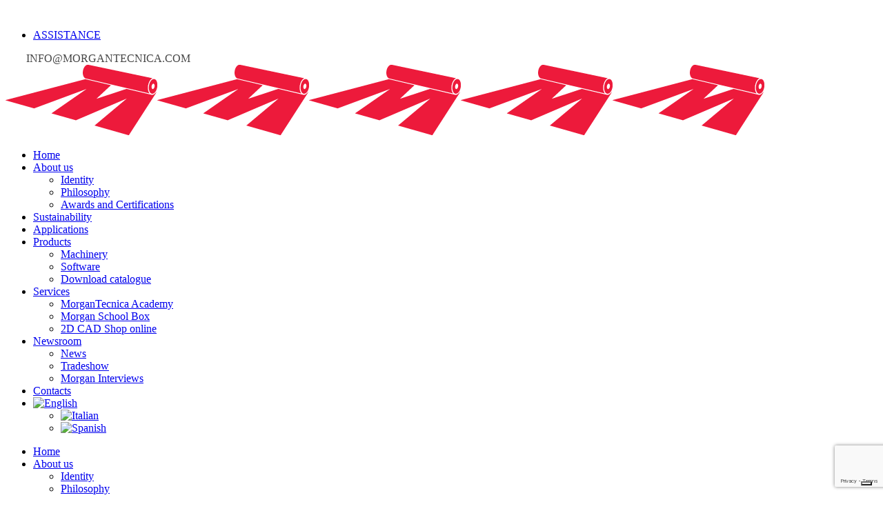

--- FILE ---
content_type: text/html; charset=UTF-8
request_url: https://www.morgantecnica.com/en/il-sole-24-ore-morgan-tecnica-an-italian-excellence/
body_size: 22801
content:
<!DOCTYPE html>
<html lang="en-US">
<head>
	<meta charset="UTF-8" />

				
		<meta charset="UTF-8" />
        <link rel="profile" href="http://gmpg.org/xfn/11" />
        <link rel="pingback" href="https://www.morgantecnica.com/xmlrpc.php" />

	            <meta name="viewport" content="width=device-width,initial-scale=1,user-scalable=no">
        		
				
		
			
	
				<script type="text/javascript" class="_iub_cs_skip">
				var _iub = _iub || {};
				_iub.csConfiguration = _iub.csConfiguration || {};
				_iub.csConfiguration.siteId = "575965";
				_iub.csConfiguration.cookiePolicyId = "7877834";
			</script>
			<script class="_iub_cs_skip" src="https://cs.iubenda.com/sync/575965.js"></script>
			<meta name='robots' content='index, follow, max-image-preview:large, max-snippet:-1, max-video-preview:-1' />

	<!-- This site is optimized with the Yoast SEO plugin v26.7 - https://yoast.com/wordpress/plugins/seo/ -->
	<title>Il Sole 24 Ore: Morgan Tecnica, an Italian excellence - Morgan Tecnica</title>
	<link rel="canonical" href="https://www.morgantecnica.com/en/il-sole-24-ore-morgan-tecnica-an-italian-excellence/" />
	<meta property="og:locale" content="en_US" />
	<meta property="og:type" content="article" />
	<meta property="og:title" content="Il Sole 24 Ore: Morgan Tecnica, an Italian excellence - Morgan Tecnica" />
	<meta property="og:description" content="In the centrefold of today&#8217;s edition of &#8220;Il Sole 24 Ore&#8221; the primary financial newspaper of Italy, a new article talks about Morgan Tecnica (English translation below) If we think about 2008&#8217;s crisis, probably the first image we remember are the employees of one important..." />
	<meta property="og:url" content="https://www.morgantecnica.com/en/il-sole-24-ore-morgan-tecnica-an-italian-excellence/" />
	<meta property="og:site_name" content="Morgan Tecnica" />
	<meta property="article:publisher" content="https://www.facebook.com/MorganTecnica/" />
	<meta property="article:published_time" content="2018-01-29T14:20:15+00:00" />
	<meta property="article:modified_time" content="2020-07-07T21:27:29+00:00" />
	<meta property="og:image" content="https://www.morgantecnica.com/wp-content/uploads/2018/01/ilsole24ore29012018_anteprima.jpg" />
	<meta property="og:image:width" content="800" />
	<meta property="og:image:height" content="600" />
	<meta property="og:image:type" content="image/jpeg" />
	<meta name="author" content="MorganTecnica" />
	<meta name="twitter:card" content="summary_large_image" />
	<meta name="twitter:creator" content="@MorganTecnica" />
	<meta name="twitter:site" content="@MorganTecnica" />
	<meta name="twitter:label1" content="Written by" />
	<meta name="twitter:data1" content="MorganTecnica" />
	<meta name="twitter:label2" content="Est. reading time" />
	<meta name="twitter:data2" content="3 minutes" />
	<script type="application/ld+json" class="yoast-schema-graph">{"@context":"https://schema.org","@graph":[{"@type":"Article","@id":"https://www.morgantecnica.com/en/il-sole-24-ore-morgan-tecnica-an-italian-excellence/#article","isPartOf":{"@id":"https://www.morgantecnica.com/en/il-sole-24-ore-morgan-tecnica-an-italian-excellence/"},"author":{"name":"MorganTecnica","@id":"https://www.morgantecnica.com/en/#/schema/person/0a68f941321a9dbb8779ce7fe5e65e78"},"headline":"Il Sole 24 Ore: Morgan Tecnica, an Italian excellence","datePublished":"2018-01-29T14:20:15+00:00","dateModified":"2020-07-07T21:27:29+00:00","mainEntityOfPage":{"@id":"https://www.morgantecnica.com/en/il-sole-24-ore-morgan-tecnica-an-italian-excellence/"},"wordCount":567,"commentCount":0,"image":{"@id":"https://www.morgantecnica.com/en/il-sole-24-ore-morgan-tecnica-an-italian-excellence/#primaryimage"},"thumbnailUrl":"https://www.morgantecnica.com/wp-content/uploads/2018/01/ilsole24ore29012018_anteprima.jpg","articleSection":["News","Press Review"],"inLanguage":"en-US","potentialAction":[{"@type":"CommentAction","name":"Comment","target":["https://www.morgantecnica.com/en/il-sole-24-ore-morgan-tecnica-an-italian-excellence/#respond"]}]},{"@type":"WebPage","@id":"https://www.morgantecnica.com/en/il-sole-24-ore-morgan-tecnica-an-italian-excellence/","url":"https://www.morgantecnica.com/en/il-sole-24-ore-morgan-tecnica-an-italian-excellence/","name":"Il Sole 24 Ore: Morgan Tecnica, an Italian excellence - Morgan Tecnica","isPartOf":{"@id":"https://www.morgantecnica.com/en/#website"},"primaryImageOfPage":{"@id":"https://www.morgantecnica.com/en/il-sole-24-ore-morgan-tecnica-an-italian-excellence/#primaryimage"},"image":{"@id":"https://www.morgantecnica.com/en/il-sole-24-ore-morgan-tecnica-an-italian-excellence/#primaryimage"},"thumbnailUrl":"https://www.morgantecnica.com/wp-content/uploads/2018/01/ilsole24ore29012018_anteprima.jpg","datePublished":"2018-01-29T14:20:15+00:00","dateModified":"2020-07-07T21:27:29+00:00","author":{"@id":"https://www.morgantecnica.com/en/#/schema/person/0a68f941321a9dbb8779ce7fe5e65e78"},"breadcrumb":{"@id":"https://www.morgantecnica.com/en/il-sole-24-ore-morgan-tecnica-an-italian-excellence/#breadcrumb"},"inLanguage":"en-US","potentialAction":[{"@type":"ReadAction","target":["https://www.morgantecnica.com/en/il-sole-24-ore-morgan-tecnica-an-italian-excellence/"]}]},{"@type":"ImageObject","inLanguage":"en-US","@id":"https://www.morgantecnica.com/en/il-sole-24-ore-morgan-tecnica-an-italian-excellence/#primaryimage","url":"https://www.morgantecnica.com/wp-content/uploads/2018/01/ilsole24ore29012018_anteprima.jpg","contentUrl":"https://www.morgantecnica.com/wp-content/uploads/2018/01/ilsole24ore29012018_anteprima.jpg","width":800,"height":600},{"@type":"BreadcrumbList","@id":"https://www.morgantecnica.com/en/il-sole-24-ore-morgan-tecnica-an-italian-excellence/#breadcrumb","itemListElement":[{"@type":"ListItem","position":1,"name":"Home","item":"https://www.morgantecnica.com/en/"},{"@type":"ListItem","position":2,"name":"News","item":"https://www.morgantecnica.com/en/news/"},{"@type":"ListItem","position":3,"name":"Il Sole 24 Ore: Morgan Tecnica, an Italian excellence"}]},{"@type":"WebSite","@id":"https://www.morgantecnica.com/en/#website","url":"https://www.morgantecnica.com/en/","name":"Morgan Tecnica","description":"","potentialAction":[{"@type":"SearchAction","target":{"@type":"EntryPoint","urlTemplate":"https://www.morgantecnica.com/en/?s={search_term_string}"},"query-input":{"@type":"PropertyValueSpecification","valueRequired":true,"valueName":"search_term_string"}}],"inLanguage":"en-US"},{"@type":"Person","@id":"https://www.morgantecnica.com/en/#/schema/person/0a68f941321a9dbb8779ce7fe5e65e78","name":"MorganTecnica","image":{"@type":"ImageObject","inLanguage":"en-US","@id":"https://www.morgantecnica.com/en/#/schema/person/image/","url":"https://secure.gravatar.com/avatar/ede5cfaac28bc051747191bc514121fd4afcbd9fa4c06b2982c794596ded5e5a?s=96&d=mm&r=g","contentUrl":"https://secure.gravatar.com/avatar/ede5cfaac28bc051747191bc514121fd4afcbd9fa4c06b2982c794596ded5e5a?s=96&d=mm&r=g","caption":"MorganTecnica"},"sameAs":["https://www.morgantecnica.com/"],"url":"https://www.morgantecnica.com/en/author/morgantecnica/"}]}</script>
	<!-- / Yoast SEO plugin. -->


<link rel='dns-prefetch' href='//cdn.iubenda.com' />
<link rel='dns-prefetch' href='//fonts.googleapis.com' />
<link rel='dns-prefetch' href='//www.googletagmanager.com' />
<link rel="alternate" type="application/rss+xml" title="Morgan Tecnica &raquo; Feed" href="https://www.morgantecnica.com/en/feed/" />
<link rel="alternate" type="application/rss+xml" title="Morgan Tecnica &raquo; Comments Feed" href="https://www.morgantecnica.com/en/comments/feed/" />
<link rel="alternate" title="oEmbed (JSON)" type="application/json+oembed" href="https://www.morgantecnica.com/en/wp-json/oembed/1.0/embed?url=https%3A%2F%2Fwww.morgantecnica.com%2Fen%2Fil-sole-24-ore-morgan-tecnica-an-italian-excellence%2F" />
<link rel="alternate" title="oEmbed (XML)" type="text/xml+oembed" href="https://www.morgantecnica.com/en/wp-json/oembed/1.0/embed?url=https%3A%2F%2Fwww.morgantecnica.com%2Fen%2Fil-sole-24-ore-morgan-tecnica-an-italian-excellence%2F&#038;format=xml" />
<style id='wp-img-auto-sizes-contain-inline-css' type='text/css'>
img:is([sizes=auto i],[sizes^="auto," i]){contain-intrinsic-size:3000px 1500px}
/*# sourceURL=wp-img-auto-sizes-contain-inline-css */
</style>
<style id='wp-emoji-styles-inline-css' type='text/css'>

	img.wp-smiley, img.emoji {
		display: inline !important;
		border: none !important;
		box-shadow: none !important;
		height: 1em !important;
		width: 1em !important;
		margin: 0 0.07em !important;
		vertical-align: -0.1em !important;
		background: none !important;
		padding: 0 !important;
	}
/*# sourceURL=wp-emoji-styles-inline-css */
</style>
<link rel='stylesheet' id='wp-block-library-css' href='https://www.morgantecnica.com/wp-includes/css/dist/block-library/style.min.css?ver=6.9' type='text/css' media='all' />
<style id='global-styles-inline-css' type='text/css'>
:root{--wp--preset--aspect-ratio--square: 1;--wp--preset--aspect-ratio--4-3: 4/3;--wp--preset--aspect-ratio--3-4: 3/4;--wp--preset--aspect-ratio--3-2: 3/2;--wp--preset--aspect-ratio--2-3: 2/3;--wp--preset--aspect-ratio--16-9: 16/9;--wp--preset--aspect-ratio--9-16: 9/16;--wp--preset--color--black: #000000;--wp--preset--color--cyan-bluish-gray: #abb8c3;--wp--preset--color--white: #ffffff;--wp--preset--color--pale-pink: #f78da7;--wp--preset--color--vivid-red: #cf2e2e;--wp--preset--color--luminous-vivid-orange: #ff6900;--wp--preset--color--luminous-vivid-amber: #fcb900;--wp--preset--color--light-green-cyan: #7bdcb5;--wp--preset--color--vivid-green-cyan: #00d084;--wp--preset--color--pale-cyan-blue: #8ed1fc;--wp--preset--color--vivid-cyan-blue: #0693e3;--wp--preset--color--vivid-purple: #9b51e0;--wp--preset--gradient--vivid-cyan-blue-to-vivid-purple: linear-gradient(135deg,rgb(6,147,227) 0%,rgb(155,81,224) 100%);--wp--preset--gradient--light-green-cyan-to-vivid-green-cyan: linear-gradient(135deg,rgb(122,220,180) 0%,rgb(0,208,130) 100%);--wp--preset--gradient--luminous-vivid-amber-to-luminous-vivid-orange: linear-gradient(135deg,rgb(252,185,0) 0%,rgb(255,105,0) 100%);--wp--preset--gradient--luminous-vivid-orange-to-vivid-red: linear-gradient(135deg,rgb(255,105,0) 0%,rgb(207,46,46) 100%);--wp--preset--gradient--very-light-gray-to-cyan-bluish-gray: linear-gradient(135deg,rgb(238,238,238) 0%,rgb(169,184,195) 100%);--wp--preset--gradient--cool-to-warm-spectrum: linear-gradient(135deg,rgb(74,234,220) 0%,rgb(151,120,209) 20%,rgb(207,42,186) 40%,rgb(238,44,130) 60%,rgb(251,105,98) 80%,rgb(254,248,76) 100%);--wp--preset--gradient--blush-light-purple: linear-gradient(135deg,rgb(255,206,236) 0%,rgb(152,150,240) 100%);--wp--preset--gradient--blush-bordeaux: linear-gradient(135deg,rgb(254,205,165) 0%,rgb(254,45,45) 50%,rgb(107,0,62) 100%);--wp--preset--gradient--luminous-dusk: linear-gradient(135deg,rgb(255,203,112) 0%,rgb(199,81,192) 50%,rgb(65,88,208) 100%);--wp--preset--gradient--pale-ocean: linear-gradient(135deg,rgb(255,245,203) 0%,rgb(182,227,212) 50%,rgb(51,167,181) 100%);--wp--preset--gradient--electric-grass: linear-gradient(135deg,rgb(202,248,128) 0%,rgb(113,206,126) 100%);--wp--preset--gradient--midnight: linear-gradient(135deg,rgb(2,3,129) 0%,rgb(40,116,252) 100%);--wp--preset--font-size--small: 13px;--wp--preset--font-size--medium: 20px;--wp--preset--font-size--large: 36px;--wp--preset--font-size--x-large: 42px;--wp--preset--spacing--20: 0.44rem;--wp--preset--spacing--30: 0.67rem;--wp--preset--spacing--40: 1rem;--wp--preset--spacing--50: 1.5rem;--wp--preset--spacing--60: 2.25rem;--wp--preset--spacing--70: 3.38rem;--wp--preset--spacing--80: 5.06rem;--wp--preset--shadow--natural: 6px 6px 9px rgba(0, 0, 0, 0.2);--wp--preset--shadow--deep: 12px 12px 50px rgba(0, 0, 0, 0.4);--wp--preset--shadow--sharp: 6px 6px 0px rgba(0, 0, 0, 0.2);--wp--preset--shadow--outlined: 6px 6px 0px -3px rgb(255, 255, 255), 6px 6px rgb(0, 0, 0);--wp--preset--shadow--crisp: 6px 6px 0px rgb(0, 0, 0);}:where(.is-layout-flex){gap: 0.5em;}:where(.is-layout-grid){gap: 0.5em;}body .is-layout-flex{display: flex;}.is-layout-flex{flex-wrap: wrap;align-items: center;}.is-layout-flex > :is(*, div){margin: 0;}body .is-layout-grid{display: grid;}.is-layout-grid > :is(*, div){margin: 0;}:where(.wp-block-columns.is-layout-flex){gap: 2em;}:where(.wp-block-columns.is-layout-grid){gap: 2em;}:where(.wp-block-post-template.is-layout-flex){gap: 1.25em;}:where(.wp-block-post-template.is-layout-grid){gap: 1.25em;}.has-black-color{color: var(--wp--preset--color--black) !important;}.has-cyan-bluish-gray-color{color: var(--wp--preset--color--cyan-bluish-gray) !important;}.has-white-color{color: var(--wp--preset--color--white) !important;}.has-pale-pink-color{color: var(--wp--preset--color--pale-pink) !important;}.has-vivid-red-color{color: var(--wp--preset--color--vivid-red) !important;}.has-luminous-vivid-orange-color{color: var(--wp--preset--color--luminous-vivid-orange) !important;}.has-luminous-vivid-amber-color{color: var(--wp--preset--color--luminous-vivid-amber) !important;}.has-light-green-cyan-color{color: var(--wp--preset--color--light-green-cyan) !important;}.has-vivid-green-cyan-color{color: var(--wp--preset--color--vivid-green-cyan) !important;}.has-pale-cyan-blue-color{color: var(--wp--preset--color--pale-cyan-blue) !important;}.has-vivid-cyan-blue-color{color: var(--wp--preset--color--vivid-cyan-blue) !important;}.has-vivid-purple-color{color: var(--wp--preset--color--vivid-purple) !important;}.has-black-background-color{background-color: var(--wp--preset--color--black) !important;}.has-cyan-bluish-gray-background-color{background-color: var(--wp--preset--color--cyan-bluish-gray) !important;}.has-white-background-color{background-color: var(--wp--preset--color--white) !important;}.has-pale-pink-background-color{background-color: var(--wp--preset--color--pale-pink) !important;}.has-vivid-red-background-color{background-color: var(--wp--preset--color--vivid-red) !important;}.has-luminous-vivid-orange-background-color{background-color: var(--wp--preset--color--luminous-vivid-orange) !important;}.has-luminous-vivid-amber-background-color{background-color: var(--wp--preset--color--luminous-vivid-amber) !important;}.has-light-green-cyan-background-color{background-color: var(--wp--preset--color--light-green-cyan) !important;}.has-vivid-green-cyan-background-color{background-color: var(--wp--preset--color--vivid-green-cyan) !important;}.has-pale-cyan-blue-background-color{background-color: var(--wp--preset--color--pale-cyan-blue) !important;}.has-vivid-cyan-blue-background-color{background-color: var(--wp--preset--color--vivid-cyan-blue) !important;}.has-vivid-purple-background-color{background-color: var(--wp--preset--color--vivid-purple) !important;}.has-black-border-color{border-color: var(--wp--preset--color--black) !important;}.has-cyan-bluish-gray-border-color{border-color: var(--wp--preset--color--cyan-bluish-gray) !important;}.has-white-border-color{border-color: var(--wp--preset--color--white) !important;}.has-pale-pink-border-color{border-color: var(--wp--preset--color--pale-pink) !important;}.has-vivid-red-border-color{border-color: var(--wp--preset--color--vivid-red) !important;}.has-luminous-vivid-orange-border-color{border-color: var(--wp--preset--color--luminous-vivid-orange) !important;}.has-luminous-vivid-amber-border-color{border-color: var(--wp--preset--color--luminous-vivid-amber) !important;}.has-light-green-cyan-border-color{border-color: var(--wp--preset--color--light-green-cyan) !important;}.has-vivid-green-cyan-border-color{border-color: var(--wp--preset--color--vivid-green-cyan) !important;}.has-pale-cyan-blue-border-color{border-color: var(--wp--preset--color--pale-cyan-blue) !important;}.has-vivid-cyan-blue-border-color{border-color: var(--wp--preset--color--vivid-cyan-blue) !important;}.has-vivid-purple-border-color{border-color: var(--wp--preset--color--vivid-purple) !important;}.has-vivid-cyan-blue-to-vivid-purple-gradient-background{background: var(--wp--preset--gradient--vivid-cyan-blue-to-vivid-purple) !important;}.has-light-green-cyan-to-vivid-green-cyan-gradient-background{background: var(--wp--preset--gradient--light-green-cyan-to-vivid-green-cyan) !important;}.has-luminous-vivid-amber-to-luminous-vivid-orange-gradient-background{background: var(--wp--preset--gradient--luminous-vivid-amber-to-luminous-vivid-orange) !important;}.has-luminous-vivid-orange-to-vivid-red-gradient-background{background: var(--wp--preset--gradient--luminous-vivid-orange-to-vivid-red) !important;}.has-very-light-gray-to-cyan-bluish-gray-gradient-background{background: var(--wp--preset--gradient--very-light-gray-to-cyan-bluish-gray) !important;}.has-cool-to-warm-spectrum-gradient-background{background: var(--wp--preset--gradient--cool-to-warm-spectrum) !important;}.has-blush-light-purple-gradient-background{background: var(--wp--preset--gradient--blush-light-purple) !important;}.has-blush-bordeaux-gradient-background{background: var(--wp--preset--gradient--blush-bordeaux) !important;}.has-luminous-dusk-gradient-background{background: var(--wp--preset--gradient--luminous-dusk) !important;}.has-pale-ocean-gradient-background{background: var(--wp--preset--gradient--pale-ocean) !important;}.has-electric-grass-gradient-background{background: var(--wp--preset--gradient--electric-grass) !important;}.has-midnight-gradient-background{background: var(--wp--preset--gradient--midnight) !important;}.has-small-font-size{font-size: var(--wp--preset--font-size--small) !important;}.has-medium-font-size{font-size: var(--wp--preset--font-size--medium) !important;}.has-large-font-size{font-size: var(--wp--preset--font-size--large) !important;}.has-x-large-font-size{font-size: var(--wp--preset--font-size--x-large) !important;}
/*# sourceURL=global-styles-inline-css */
</style>

<style id='classic-theme-styles-inline-css' type='text/css'>
/*! This file is auto-generated */
.wp-block-button__link{color:#fff;background-color:#32373c;border-radius:9999px;box-shadow:none;text-decoration:none;padding:calc(.667em + 2px) calc(1.333em + 2px);font-size:1.125em}.wp-block-file__button{background:#32373c;color:#fff;text-decoration:none}
/*# sourceURL=/wp-includes/css/classic-themes.min.css */
</style>
<link rel='stylesheet' id='wp-components-css' href='https://www.morgantecnica.com/wp-includes/css/dist/components/style.min.css?ver=6.9' type='text/css' media='all' />
<link rel='stylesheet' id='wp-preferences-css' href='https://www.morgantecnica.com/wp-includes/css/dist/preferences/style.min.css?ver=6.9' type='text/css' media='all' />
<link rel='stylesheet' id='wp-block-editor-css' href='https://www.morgantecnica.com/wp-includes/css/dist/block-editor/style.min.css?ver=6.9' type='text/css' media='all' />
<link rel='stylesheet' id='popup-maker-block-library-style-css' href='https://www.morgantecnica.com/wp-content/plugins/popup-maker/dist/packages/block-library-style.css?ver=dbea705cfafe089d65f1' type='text/css' media='all' />
<link rel='stylesheet' id='contact-form-7-css' href='https://www.morgantecnica.com/wp-content/plugins/contact-form-7/includes/css/styles.css?ver=6.1.4' type='text/css' media='all' />
<link rel='stylesheet' id='wonderplugin-gridgallery-engine-css-css' href='https://www.morgantecnica.com/wp-content/plugins/wonderplugin-gridgallery/engine/wonderplugingridgalleryengine.css?ver=19.4' type='text/css' media='all' />
<link rel='stylesheet' id='wpcf7-redirect-script-frontend-css' href='https://www.morgantecnica.com/wp-content/plugins/wpcf7-redirect/build/assets/frontend-script.css?ver=2c532d7e2be36f6af233' type='text/css' media='all' />
<link rel='stylesheet' id='wpml-legacy-dropdown-0-css' href='https://www.morgantecnica.com/wp-content/plugins/sitepress-multilingual-cms/templates/language-switchers/legacy-dropdown/style.min.css?ver=1' type='text/css' media='all' />
<style id='wpml-legacy-dropdown-0-inline-css' type='text/css'>
.wpml-ls-statics-shortcode_actions{background-color:#eeeeee;}.wpml-ls-statics-shortcode_actions, .wpml-ls-statics-shortcode_actions .wpml-ls-sub-menu, .wpml-ls-statics-shortcode_actions a {border-color:#cdcdcd;}.wpml-ls-statics-shortcode_actions a, .wpml-ls-statics-shortcode_actions .wpml-ls-sub-menu a, .wpml-ls-statics-shortcode_actions .wpml-ls-sub-menu a:link, .wpml-ls-statics-shortcode_actions li:not(.wpml-ls-current-language) .wpml-ls-link, .wpml-ls-statics-shortcode_actions li:not(.wpml-ls-current-language) .wpml-ls-link:link {color:#444444;background-color:#ffffff;}.wpml-ls-statics-shortcode_actions .wpml-ls-sub-menu a:hover,.wpml-ls-statics-shortcode_actions .wpml-ls-sub-menu a:focus, .wpml-ls-statics-shortcode_actions .wpml-ls-sub-menu a:link:hover, .wpml-ls-statics-shortcode_actions .wpml-ls-sub-menu a:link:focus {color:#000000;background-color:#eeeeee;}.wpml-ls-statics-shortcode_actions .wpml-ls-current-language > a {color:#444444;background-color:#ffffff;}.wpml-ls-statics-shortcode_actions .wpml-ls-current-language:hover>a, .wpml-ls-statics-shortcode_actions .wpml-ls-current-language>a:focus {color:#000000;background-color:#eeeeee;}
/*# sourceURL=wpml-legacy-dropdown-0-inline-css */
</style>
<link rel='stylesheet' id='wpml-menu-item-0-css' href='https://www.morgantecnica.com/wp-content/plugins/sitepress-multilingual-cms/templates/language-switchers/menu-item/style.min.css?ver=1' type='text/css' media='all' />
<link rel='stylesheet' id='moose-elated-default-style-css' href='https://www.morgantecnica.com/wp-content/themes/moose/style.css?ver=6.9' type='text/css' media='all' />
<link rel='stylesheet' id='mediaelement-css' href='https://www.morgantecnica.com/wp-includes/js/mediaelement/mediaelementplayer-legacy.min.css?ver=4.2.17' type='text/css' media='all' />
<link rel='stylesheet' id='wp-mediaelement-css' href='https://www.morgantecnica.com/wp-includes/js/mediaelement/wp-mediaelement.min.css?ver=6.9' type='text/css' media='all' />
<link rel='stylesheet' id='moose-elated-stylesheet-css' href='https://www.morgantecnica.com/wp-content/themes/moose/css/stylesheet.css?ver=6.9' type='text/css' media='all' />
<link rel='stylesheet' id='moose-elated-print-stylesheet-css' href='https://www.morgantecnica.com/wp-content/themes/moose/css/print.css?ver=6.9' type='text/css' media='all' />
<link rel='stylesheet' id='moose-elated-blog-css' href='https://www.morgantecnica.com/wp-content/themes/moose/css/blog.css?ver=6.9' type='text/css' media='all' />
<link rel='stylesheet' id='moose-elated-font_awesome-css' href='https://www.morgantecnica.com/wp-content/themes/moose/css/font-awesome/css/font-awesome.min.css?ver=6.9' type='text/css' media='all' />
<link rel='stylesheet' id='moose-elated-font_elegant-css' href='https://www.morgantecnica.com/wp-content/themes/moose/css/elegant-icons/style.min.css?ver=6.9' type='text/css' media='all' />
<link rel='stylesheet' id='moose-elated-ion_icons-css' href='https://www.morgantecnica.com/wp-content/themes/moose/css/ion-icons/css/ionicons.min.css?ver=6.9' type='text/css' media='all' />
<link rel='stylesheet' id='moose-elated-linea_icons-css' href='https://www.morgantecnica.com/wp-content/themes/moose/css/linea-icons/style.css?ver=6.9' type='text/css' media='all' />
<link rel='stylesheet' id='moose-elated-simple_line_icons-css' href='https://www.morgantecnica.com/wp-content/themes/moose/css/simple-line-icons/simple-line-icons.css?ver=6.9' type='text/css' media='all' />
<link rel='stylesheet' id='moose-elated-dripicons-css' href='https://www.morgantecnica.com/wp-content/themes/moose/css/dripicons/dripicons.css?ver=6.9' type='text/css' media='all' />
<link rel='stylesheet' id='moose-elated-responsive-css' href='https://www.morgantecnica.com/wp-content/themes/moose/css/responsive.min.css?ver=6.9' type='text/css' media='all' />
<link rel='stylesheet' id='moose-elated-style-dynamic-responsive-css' href='https://www.morgantecnica.com/wp-content/themes/moose/css/style_dynamic_responsive.css?ver=1761598920' type='text/css' media='all' />
<style id='moose-elated-style-dynamic-responsive-inline-css' type='text/css'>
#mobile-menu-item-348487 { display: none; }

.portfolio_single_text_title, .portfolio_detail_text_title { display: none; }

.uppercase,
.uppercase h4,
.uppercase p,
.uppercase strong,
.uppercase span {text-transform: uppercase;}

.text--align--center {text-align: center;}

.color--white,
.color--white h5,
.color--white p,
.color--white a { color: #fff }

.masonry__gallery__nospace {margin-top: 12px;}
.masonry__gallery__nospace .masonry_gallery_item .masonry_gallery_item_outer,
.masonry__gallery__nospace .masonry_gallery_holder .masonry_gallery_item {padding: 0;}

.masonry__gallery__nospace .masonry_gallery_item_inner { background-color: rgba(70,70,70,0.5) !important; }

#team .masonry_gallery_item .masonry_gallery_image_holder { background-size: cover;background-position: center center; }
#team .masonry_gallery_item .masonry_gallery_image_holder img { opacity: 1; transition: all 0.8s; }
#team .masonry_gallery_item:hover .masonry_gallery_image_holder img { opacity: 0; }
#team .masonry_gallery_item:nth-of-type(1) .masonry_gallery_image_holder { background-image: url(https://www.morgantecnica.it/wp-content/uploads/2016/01/Izio2.jpg); }
#team .masonry_gallery_item:nth-of-type(2) .masonry_gallery_image_holder { background-image: url(https://www.morgantecnica.it/wp-content/uploads/2016/01/Federica2.jpg); }
#team .masonry_gallery_item:nth-of-type(3) .masonry_gallery_image_holder { background-image: url(https://www.morgantecnica.it/wp-content/uploads/2016/02/Papa-Giachetti2.jpg); }
#team .masonry_gallery_item:nth-of-type(4) .masonry_gallery_image_holder { background-image: url(https://www.morgantecnica.it/wp-content/uploads/2016/01/Canali2.jpg); }
#team .masonry_gallery_item:nth-of-type(5) .masonry_gallery_image_holder { background-image: url(https://www.morgantecnica.it/wp-content/uploads/2016/04/Anand2.jpg); }
/*#team .masonry_gallery_item:nth-of-type(6) .masonry_gallery_image_holder { background-image: url(https://www.morgantecnica.it/wp-content/uploads/2016/03/Micheal2.jpg); }*/
#team .masonry_gallery_item:nth-of-type(6) .masonry_gallery_image_holder { background-image: url(https://www.morgantecnica.it/wp-content/uploads/2016/02/Fabio2.jpg); }
#team .masonry_gallery_item:nth-of-type(7) .masonry_gallery_image_holder { background-image: url(https://www.morgantecnica.it/wp-content/uploads/2016/01/Nicola2.jpg); }
#team .masonry_gallery_item:nth-of-type(8) .masonry_gallery_image_holder { background-image: url(https://www.morgantecnica.it/wp-content/uploads/2016/01/AnonimoB2.jpg); }
#team .masonry_gallery_item:nth-of-type(9) .masonry_gallery_image_holder { background-image: url(https://www.morgantecnica.it/wp-content/uploads/2016/06/Anton2.jpg); }
#team .masonry_gallery_item:nth-of-type(10) .masonry_gallery_image_holder { background-image: url(https://www.morgantecnica.it/wp-content/uploads/2016/06/bianchi2.jpg); }
#team .masonry_gallery_item:nth-of-type(11) .masonry_gallery_image_holder { background-image: url(https://www.morgantecnica.it/wp-content/uploads/2016/01/AnonimaB2.jpg); }
/*#team .masonry_gallery_item:nth-of-type(12) .masonry_gallery_image_holder { background-image: url(https://www.morgantecnica.it/wp-content/uploads/2016/03/Muratori2.jpg); }
#team .masonry_gallery_item:nth-of-type(13) .masonry_gallery_image_holder { background-image: url(https://www.morgantecnica.it/wp-content/uploads/2016/06/Bonato2.jpg); }
#team .masonry_gallery_item:nth-of-type(14) .masonry_gallery_image_holder { background-image: url(https://www.morgantecnica.it/wp-content/uploads/2016/01/Ivan2.jpg); }*/
#team .masonry_gallery_item:nth-of-type(12) .masonry_gallery_image_holder { background-image: url(https://www.morgantecnica.it/wp-content/uploads/2016/06/Bertoli2.jpg); }

nav.main_menu > ul > li.current-page-ancestor  > a > span.item_inner {background-color: #ed1a3b;color:#fff;}

/* Prodotti */
.single-portfolio_page nav.main_menu > ul > li#nav-menu-item-348481 > a > span.item_inner,
.single-portfolio_page nav.main_menu > ul > li#nav-menu-item-348487 > a > span.item_inner {background-color: #ed1a3b;}
.single-portfolio_page nav.main_menu > ul > li#nav-menu-item-348481 > a,
.single-portfolio_page nav.main_menu > ul > li#nav-menu-item-348487 > a {color:#fff;}

/* Formal (applicazioni) */
.single-portfolio_page.postid-348991 nav.main_menu > ul > li#nav-menu-item-348986 > a > span.item_inner {background-color: #ed1a3b;}
.single-portfolio_page.postid-348991 nav.main_menu > ul > li#nav-menu-item-348986 > a {color:#fff;}
.single-portfolio_page.postid-348991 nav.main_menu > ul > li#nav-menu-item-348481 > a > span.item_inner {background-color: transparent;}
.single-portfolio_page.postid-348991 nav.main_menu > ul > li#nav-menu-item-348481 > a {color:#464646;}

/* Casual (accessori) */
.single-portfolio_page.postid-348989 nav.main_menu > ul > li#nav-menu-item-348986 > a > span.item_inner {background-color: #ed1a3b;}
.single-portfolio_page.postid-348989 nav.main_menu > ul > li#nav-menu-item-348986 > a {color:#fff;}
.single-portfolio_page.postid-348989 nav.main_menu > ul > li#nav-menu-item-348481 > a > span.item_inner {background-color: transparent;}
.single-portfolio_page.postid-348989 nav.main_menu > ul > li#nav-menu-item-348481 > a {color:#464646;}

/* Intimo (applicazioni) */
.single-portfolio_page.postid-348983 nav.main_menu > ul > li#nav-menu-item-348986 > a > span.item_inner {background-color: #ed1a3b;}
.single-portfolio_page.postid-348983 nav.main_menu > ul > li#nav-menu-item-348986 > a {color:#fff;}
.single-portfolio_page.postid-348983 nav.main_menu > ul > li#nav-menu-item-348481 > a > span.item_inner {background-color: transparent;}
.single-portfolio_page.postid-348983 nav.main_menu > ul > li#nav-menu-item-348481 > a {color:#464646;}

/* Automotive (applicazioni) */
.single-portfolio_page.postid-348987 nav.main_menu > ul > li#nav-menu-item-348986 > a > span.item_inner {background-color: #ed1a3b;}
.single-portfolio_page.postid-348987 nav.main_menu > ul > li#nav-menu-item-348986 > a {color:#fff;}
.single-portfolio_page.postid-348987 nav.main_menu > ul > li#nav-menu-item-348481 > a > span.item_inner {background-color: transparent;}
.single-portfolio_page.postid-348987 nav.main_menu > ul > li#nav-menu-item-348481 > a {color:#464646;}

/* Interiors (applicazioni) */
.single-portfolio_page.postid-348993 nav.main_menu > ul > li#nav-menu-item-348986 > a > span.item_inner {background-color: #ed1a3b;}
.single-portfolio_page.postid-348993 nav.main_menu > ul > li#nav-menu-item-348986 > a {color:#fff;}
.single-portfolio_page.postid-348993 nav.main_menu > ul > li#nav-menu-item-348481 > a > span.item_inner {background-color: transparent;}
.single-portfolio_page.postid-348993 nav.main_menu > ul > li#nav-menu-item-348481 > a {color:#464646;}

/* Accessori (applicazioni) */
.single-portfolio_page.postid-348996 nav.main_menu > ul > li#nav-menu-item-348986 > a > span.item_inner {background-color: #ed1a3b;}
.single-portfolio_page.postid-348996 nav.main_menu > ul > li#nav-menu-item-348986 > a {color:#fff;}
.single-portfolio_page.postid-348996 nav.main_menu > ul > li#nav-menu-item-348481 > a > span.item_inner {background-color: transparent;}
.single-portfolio_page.postid-348996 nav.main_menu > ul > li#nav-menu-item-348481 > a {color:#464646;}

.single-portfolio_page nav.main_menu > ul > li#nav-menu-item-348481:hover > a > span.item_inner {background-color: #ed1a3b;}

.single-portfolio_page .portfolio_social_section {display:none;}
.single-portfolio_page .portfolio_container {border-top: 2px solid #dadada;}
.single-portfolio_page .portfolio_single_text_holder p {margin-top:2rem;}

.single-portfolio_page .portfolio_detail.portfolio_single_follow {margin-top: 0 !important;}



@media only screen and (max-width: 1200px){
 nav.main_menu > ul > li > a span.item_inner {
   padding: 0 12px;
 }
}

.eltd-info-card-slider-pagination {
    padding: 10px 0 30px !important;
}

.single_image_shader_landing .vc_single_image-wrapper {
    position: relative;
    overflow: hidden;
}

.single_image_shader_landing .vc_single_image-wrapper:after {
    content: '';
    position: absolute;
    width: 0;
    height: 0;
    right: -450px;
    border-bottom: 750px solid transparent;
    border-right: 450px solid rgba(255,255,255,0.4);
    -webkit-transition:right .4s cubic-bezier(0.24, 0.91, 0.36, 1);
    transition:right .4s cubic-bezier(0.24, 0.91, 0.36, 1);
}

.single_image_shader_landing .vc_single_image-wrapper:hover:after {
    right: 0;
}

@media only screen and (max-width: 1100px) {

.header-widget.widget_text.header-right-widget { display: none; }
.header-widget.widget_icl_lang_sel_widget.header-right-widget { text-align: right; }

.slide_anchor_holder.slider_anchor_on_bottom_of_the_slider { display: none; }

}

@media only screen and (max-width: 768px) {
  .single_image_shader_landing .vc_single_image-wrapper:after {    
    border-bottom-width: 450px;    
    border-right-width: 300px;    
    right: -300px;
  }
}

@media only screen and (max-width: 600px) {
  .single_image_shader_landing .vc_single_image-wrapper:after {    
    border-bottom-width: 350px;    
    border-right-width: 200px;    
    right: -200px;
  }
}

#row-buttons-lavora-con-noi .qbutton.big_large_full_width .text_holder {
	width: 100% !important;
}
.portfolio_single.big-slider .two_columns_75_25 > .column2, .portfolio_single.big-images .two_columns_75_25 > .column2, .portfolio_single.gallery .two_columns_75_25 > .column2 {
	width: 25% !important;
}
.moose{fill:none;stroke:#F27055;stroke-width:3;stroke-miterlimit:10;}
.moose1{fill:none;stroke:#fff;stroke-width:2;stroke-miterlimit:10;}
.moose2{fill:none;stroke:#E5735C;stroke-width:2;stroke-miterlimit:10;}
.moose3{fill:none;stroke:#E5735C;stroke-width:2;stroke-miterlimit:10;}
.moose4{fill:none;stroke:#E5735C;stroke-width:2;stroke-miterlimit:10;}
.moose5{fill:none;stroke:#fff;stroke-width:3;stroke-miterlimit:10;}
/*# sourceURL=moose-elated-style-dynamic-responsive-inline-css */
</style>
<link rel='stylesheet' id='moose-elated-style-dynamic-css' href='https://www.morgantecnica.com/wp-content/themes/moose/css/style_dynamic.css?ver=1761598920' type='text/css' media='all' />
<link rel='stylesheet' id='js_composer_front-css' href='https://www.morgantecnica.com/wp-content/plugins/js_composer/assets/css/js_composer.min.css?ver=8.7.2' type='text/css' media='all' />
<link rel='stylesheet' id='moose_elated_google_fonts-css' href='https://fonts.googleapis.com/css?family=Raleway%3A100%2C100italic%2C200%2C200italic%2C300%2C300italic%2C400%2C400italic%2C500%2C500italic%2C600%2C600italic%2C700%2C700italic%2C800%2C800italic%2C900%2C900italic%7CMarck+Script%3A100%2C100italic%2C200%2C200italic%2C300%2C300italic%2C400%2C400italic%2C500%2C500italic%2C600%2C600italic%2C700%2C700italic%2C800%2C800italic%2C900%2C900italic%7CMontserrat%3A100%2C100italic%2C200%2C200italic%2C300%2C300italic%2C400%2C400italic%2C500%2C500italic%2C600%2C600italic%2C700%2C700italic%2C800%2C800italic%2C900%2C900italic%7CRaleway%3A100%2C100italic%2C200%2C200italic%2C300%2C300italic%2C400%2C400italic%2C500%2C500italic%2C600%2C600italic%2C700%2C700italic%2C800%2C800italic%2C900%2C900italic%7CMontserrat%3A100%2C100italic%2C200%2C200italic%2C300%2C300italic%2C400%2C400italic%2C500%2C500italic%2C600%2C600italic%2C700%2C700italic%2C800%2C800italic%2C900%2C900italic&#038;subset=latin%2Clatin-ext&#038;ver=1.0.0' type='text/css' media='all' />
<link rel='stylesheet' id='moose-elated-childstyle-css' href='https://www.morgantecnica.com/wp-content/themes/moose-child/style.css?ver=6.9' type='text/css' media='all' />
<link rel='stylesheet' id='bsf-Defaults-css' href='https://www.morgantecnica.com/wp-content/uploads/smile_fonts/Defaults/Defaults.css?ver=3.21.2' type='text/css' media='all' />

<script  type="text/javascript" class=" _iub_cs_skip" type="text/javascript" id="iubenda-head-inline-scripts-0">
/* <![CDATA[ */
var _iub = _iub || [];
_iub.csConfiguration = {"askConsentAtCookiePolicyUpdate":true,"cookiePolicyInOtherWindow":true,"countryDetection":true,"enableFadp":true,"enableLgpd":true,"enableRemoteConsent":true,"enableUspr":true,"floatingPreferencesButtonDisplay":"bottom-right","lgpdAppliesGlobally":false,"perPurposeConsent":true,"siteId":575965,"usprPurposes":"s,sh,adv,sd8","cookiePolicyId":7877834,"banner":{"acceptButtonCaptionColor":"#FFFFFF","acceptButtonColor":"#0073CE","acceptButtonDisplay":true,"backgroundColor":"#FFFFFF","backgroundOverlay":true,"brandBackgroundColor":"#FFFFFF","brandTextColor":"#000000","closeButtonRejects":true,"customizeButtonCaptionColor":"#4D4D4D","customizeButtonColor":"#DADADA","customizeButtonDisplay":true,"explicitWithdrawal":true,"listPurposes":true,"logo":"https://www.morgantecnica.com/wp-content/uploads/2015/09/morgan__logo-dark.png","ownerName":"morgantecnica.com","position":"float-bottom-center","prependOnBody":true,"rejectButtonCaptionColor":"#FFFFFF","rejectButtonColor":"#0073CE","rejectButtonDisplay":true,"showPurposesToggles":true,"showTotalNumberOfProviders":true,"textColor":"#000000"}};
_iub.csLangConfiguration = {"it":{"cookiePolicyId":7877834},"en":{"cookiePolicyId":8177474},"es":{"cookiePolicyId":16055151},"pt-BR":{"cookiePolicyId":83595239}};

//# sourceURL=iubenda-head-inline-scripts-0
/* ]]> */
</script>
<script  type="text/javascript" class=" _iub_cs_skip" type="text/javascript" src="//cdn.iubenda.com/cs/gpp/stub.js?ver=3.12.5" id="iubenda-head-scripts-1-js"></script>
<script  type="text/javascript" charset="UTF-8" async="" class=" _iub_cs_skip" type="text/javascript" src="//cdn.iubenda.com/cs/iubenda_cs.js?ver=3.12.5" id="iubenda-head-scripts-2-js"></script>
<script type="text/javascript" src="https://www.morgantecnica.com/wp-includes/js/jquery/jquery.min.js?ver=3.7.1" id="jquery-core-js"></script>
<script type="text/javascript" src="https://www.morgantecnica.com/wp-includes/js/jquery/jquery-migrate.min.js?ver=3.4.1" id="jquery-migrate-js"></script>
<script type="text/javascript" src="https://www.morgantecnica.com/wp-content/plugins/wonderplugin-gridgallery/engine/wonderplugingridlightbox.js?ver=19.4" id="wonderplugin-gridgallery-lightbox-script-js"></script>
<script type="text/javascript" src="https://www.morgantecnica.com/wp-content/plugins/wonderplugin-gridgallery/engine/wonderplugingridgallery.js?ver=19.4" id="wonderplugin-gridgallery-script-js"></script>
<script type="text/javascript" id="wpgmza_data-js-extra">
/* <![CDATA[ */
var wpgmza_google_api_status = {"message":"Enqueued","code":"ENQUEUED"};
//# sourceURL=wpgmza_data-js-extra
/* ]]> */
</script>
<script type="text/javascript" src="https://www.morgantecnica.com/wp-content/plugins/wp-google-maps/wpgmza_data.js?ver=6.9" id="wpgmza_data-js"></script>
<script type="text/javascript" src="https://www.morgantecnica.com/wp-content/plugins/sitepress-multilingual-cms/templates/language-switchers/legacy-dropdown/script.min.js?ver=1" id="wpml-legacy-dropdown-0-js"></script>
<script></script><link rel="https://api.w.org/" href="https://www.morgantecnica.com/en/wp-json/" /><link rel="alternate" title="JSON" type="application/json" href="https://www.morgantecnica.com/en/wp-json/wp/v2/posts/352562" /><link rel="EditURI" type="application/rsd+xml" title="RSD" href="https://www.morgantecnica.com/xmlrpc.php?rsd" />
<meta name="generator" content="WordPress 6.9" />
<link rel='shortlink' href='https://www.morgantecnica.com/en/?p=352562' />
 <style> #h5vpQuickPlayer { width: 100%; max-width: 100%; margin: 0 auto; } </style> <meta name="generator" content="WPML ver:4.8.6 stt:1,27,2;" />
<meta name="generator" content="Site Kit by Google 1.170.0" />    <script charset="utf-8" type="text/javascript" src="//js-eu1.hsforms.net/forms/embed/v2.js"></script>
<meta name="generator" content="Powered by WPBakery Page Builder - drag and drop page builder for WordPress."/>
<meta name="generator" content="Powered by Slider Revolution 6.7.38 - responsive, Mobile-Friendly Slider Plugin for WordPress with comfortable drag and drop interface." />
<link rel="icon" href="https://www.morgantecnica.com/wp-content/uploads/2021/09/cropped-Logo-favicon-morgan-1-32x32.png" sizes="32x32" />
<link rel="icon" href="https://www.morgantecnica.com/wp-content/uploads/2021/09/cropped-Logo-favicon-morgan-1-192x192.png" sizes="192x192" />
<link rel="apple-touch-icon" href="https://www.morgantecnica.com/wp-content/uploads/2021/09/cropped-Logo-favicon-morgan-1-180x180.png" />
<meta name="msapplication-TileImage" content="https://www.morgantecnica.com/wp-content/uploads/2021/09/cropped-Logo-favicon-morgan-1-270x270.png" />
<script>function setREVStartSize(e){
			//window.requestAnimationFrame(function() {
				window.RSIW = window.RSIW===undefined ? window.innerWidth : window.RSIW;
				window.RSIH = window.RSIH===undefined ? window.innerHeight : window.RSIH;
				try {
					var pw = document.getElementById(e.c).parentNode.offsetWidth,
						newh;
					pw = pw===0 || isNaN(pw) || (e.l=="fullwidth" || e.layout=="fullwidth") ? window.RSIW : pw;
					e.tabw = e.tabw===undefined ? 0 : parseInt(e.tabw);
					e.thumbw = e.thumbw===undefined ? 0 : parseInt(e.thumbw);
					e.tabh = e.tabh===undefined ? 0 : parseInt(e.tabh);
					e.thumbh = e.thumbh===undefined ? 0 : parseInt(e.thumbh);
					e.tabhide = e.tabhide===undefined ? 0 : parseInt(e.tabhide);
					e.thumbhide = e.thumbhide===undefined ? 0 : parseInt(e.thumbhide);
					e.mh = e.mh===undefined || e.mh=="" || e.mh==="auto" ? 0 : parseInt(e.mh,0);
					if(e.layout==="fullscreen" || e.l==="fullscreen")
						newh = Math.max(e.mh,window.RSIH);
					else{
						e.gw = Array.isArray(e.gw) ? e.gw : [e.gw];
						for (var i in e.rl) if (e.gw[i]===undefined || e.gw[i]===0) e.gw[i] = e.gw[i-1];
						e.gh = e.el===undefined || e.el==="" || (Array.isArray(e.el) && e.el.length==0)? e.gh : e.el;
						e.gh = Array.isArray(e.gh) ? e.gh : [e.gh];
						for (var i in e.rl) if (e.gh[i]===undefined || e.gh[i]===0) e.gh[i] = e.gh[i-1];
											
						var nl = new Array(e.rl.length),
							ix = 0,
							sl;
						e.tabw = e.tabhide>=pw ? 0 : e.tabw;
						e.thumbw = e.thumbhide>=pw ? 0 : e.thumbw;
						e.tabh = e.tabhide>=pw ? 0 : e.tabh;
						e.thumbh = e.thumbhide>=pw ? 0 : e.thumbh;
						for (var i in e.rl) nl[i] = e.rl[i]<window.RSIW ? 0 : e.rl[i];
						sl = nl[0];
						for (var i in nl) if (sl>nl[i] && nl[i]>0) { sl = nl[i]; ix=i;}
						var m = pw>(e.gw[ix]+e.tabw+e.thumbw) ? 1 : (pw-(e.tabw+e.thumbw)) / (e.gw[ix]);
						newh =  (e.gh[ix] * m) + (e.tabh + e.thumbh);
					}
					var el = document.getElementById(e.c);
					if (el!==null && el) el.style.height = newh+"px";
					el = document.getElementById(e.c+"_wrapper");
					if (el!==null && el) {
						el.style.height = newh+"px";
						el.style.display = "block";
					}
				} catch(e){
					console.log("Failure at Presize of Slider:" + e)
				}
			//});
		  };</script>
		<style type="text/css" id="wp-custom-css">
			/*
You can add your own CSS here.

Click the help icon above to learn more.
*/

		</style>
		<noscript><style> .wpb_animate_when_almost_visible { opacity: 1; }</style></noscript><link rel='stylesheet' id='rs-plugin-settings-css' href='//www.morgantecnica.com/wp-content/plugins/revslider/sr6/assets/css/rs6.css?ver=6.7.38' type='text/css' media='all' />
<style id='rs-plugin-settings-inline-css' type='text/css'>
#rs-demo-id {}
/*# sourceURL=rs-plugin-settings-inline-css */
</style>
</head>

<body class="wp-singular post-template-default single single-post postid-352562 single-format-standard wp-theme-moose wp-child-theme-moose-child eltd-cpt-2.4  moose child-child-ver-1.1 moose-ver-3.6  vertical_menu_with_scroll blog_installed wpb-js-composer js-comp-ver-8.7.2 vc_responsive">

<!-- Start of HubSpot Embed Code -->
<script type="text/javascript" id="hs-script-loader" async defer src="//js-eu1.hs-scripts.com/26599889.js"></script>
<!-- End of HubSpot Embed Code -->




<div class="wrapper">
	<div class="wrapper_inner">
							
			<header class="page_header scrolled_not_transparent with_border has_top scroll_header_top_area  with_hover_bg_color stick">
			<div class="header_inner clearfix">
													
				
								
				
				<div class="header_top_bottom_holder">
											<div class="header_top clearfix	"	style="background-color:rgba(255, 255, 255, 1);" >
																	<div class="left">
											<div class="inner">
												<div class="header-widget widget_text header-left-widget">			<div class="textwidget"><span class="eltd_icon_shade eltd_icon_shortcode font_elegant normal   "  style="margin: 0 0 0 20px;"><a href="https://www.linkedin.com/company/morgan-tecnica-spa?trk=top_nav_home" target="_blank" style="color: #464646;" ><span aria-hidden="true" class="eltd_icon_font_elegant social_linkedin " style="font-size: 12px;color: #464646;line-height:14px;" data-color="#464646" data-hover-color="#ed1a3b" ></span></a></span>


<span class="eltd_icon_shade eltd_icon_shortcode font_elegant normal   "  style="margin: 0 0 0 20px;"><a href="https://www.facebook.com/MorganTecnica/" target="_blank" style="color: #464646;" ><span aria-hidden="true" class="eltd_icon_font_elegant social_facebook " style="font-size: 12px;color: #464646;line-height:14px;" data-color="#464646" data-hover-color="#ed1a3b" ></span></a></span>

<span class="eltd_icon_shade eltd_icon_shortcode font_elegant normal   "  style="margin: 0 0 0 20px;"><a href="https://www.instagram.com/morgantecnica/" target="_blank" style="color: #464646;" ><span aria-hidden="true" class="eltd_icon_font_elegant social_instagram " style="font-size: 12px;color: #464646;line-height:14px;" data-color="#464646" data-hover-color="#ed1a3b" ></span></a></span>

<span class="eltd_icon_shade eltd_icon_shortcode font_elegant normal   "  style="margin: 0 0 0 20px;"><a href="https://www.youtube.com/channel/UC2yPWGo8EfmDmMaSrMmVDfw" target="_blank" style="color: #464646;" ><span aria-hidden="true" class="eltd_icon_font_elegant social_youtube " style="font-size: 12px;color: #464646;line-height:14px;" data-color="#464646" data-hover-color="#ed1a3b" ></span></a></span></div>
		</div>											</div>
										</div>
										<div class="right">
											<div class="inner">
												<div class="header-widget widget_nav_menu header-right-widget"><div class="menu-header-top-right-en-container"><ul id="menu-header-top-right-en" class="menu"><li id="menu-item-352707" class="menu-item menu-item-type-custom menu-item-object-custom menu-item-352707"><a target="_blank" href="https://get.teamviewer.com/morgantecnicaqs" data-ps2id-api="true">ASSISTANCE</a></li>
</ul></div></div><div class="header-widget widget_text header-right-widget">			<div class="textwidget"><div style="margin: 0 20px">
<span class="eltd_icon_shade eltd_icon_shortcode simple_line_icons normal   "  style="margin: 0 10px 0 0;"><i class="eltd_icon_simple_line_icon icon-envelope " style="font-size: 13px;color: #464646;line-height:15px;" data-color="#464646" data-hover-color="#e5735c" ></i></span> <span style="color: #464646">INFO@MORGANTECNICA.COM</span>
</div>

</div>
		</div>																							</div>
										</div>
																</div>
										<div class="header_bottom  header_full_width clearfix " style="background-color:rgba(255, 255, 255, 1);" >
																								<div class="header_inner_left">
																															<div class="mobile_menu_button">
										<span>
											<span aria-hidden="true" class="eltd_icon_font_elegant icon_menu "></span>										</span>
											</div>
																				
										
										
																					<div class="logo_wrapper" >
																								<div class="eltd_logo"><a  href="https://www.morgantecnica.com/en/"><img class="normal" src="http://www.morgantecnica.com/wp-content/uploads/2015/09/morgan__logo-dark.png" alt="Logo"/><img class="light" src="http://www.morgantecnica.com/wp-content/uploads/2015/09/morgan__logo-dark.png" alt="Logo"/><img class="dark" src="http://www.morgantecnica.com/wp-content/uploads/2015/09/morgan__logo-dark.png" alt="Logo"/><img class="sticky" src="http://www.morgantecnica.com/wp-content/uploads/2015/09/morgan__logo-dark.png" alt="Logo"/><img class="mobile" src="http://www.morgantecnica.com/wp-content/uploads/2015/09/morgan__logo-dark.png" alt="Logo"/></a></div>
																							</div>
																				
										
																													</div>
																																																	<div class="header_inner_right">
												<div class="side_menu_button_wrapper right">
																										<div class="side_menu_button">
														
																													<a class="fullscreen_search normal" href="javascript:void(0)">
																<span aria-hidden="true" class="eltd_icon_font_elegant icon_search "></span>																															</a>
															
																													
																												
																																									</div>
												</div>
											</div>
																																								<nav class="main_menu drop_down   animate_height right">
											<ul id="menu-menu-en" class=""><li id="nav-menu-item-349800" class="menu-item menu-item-type-post_type menu-item-object-page menu-item-home  narrow"><a href="https://www.morgantecnica.com/en/" class=""><span class="item_inner"><span class="menu_icon_wrapper"><i class="menu_icon blank fa"></i></span><span class="item_text">Home</span></span><span class="plus"></span></a></li>
<li id="nav-menu-item-365647" class="menu-item menu-item-type-custom menu-item-object-custom menu-item-has-children  has_sub narrow"><a href="#" class=""><span class="item_inner"><span class="menu_icon_wrapper"><i class="menu_icon blank fa"></i></span><span class="item_text">About us</span><i class="eltd_menu_arrow fa fa-angle-down"></i></span><span class="plus"></span></a>
<div class="second" ><div class="inner"><ul >
	<li id="nav-menu-item-349801" class="menu-item menu-item-type-post_type menu-item-object-page "><a href="https://www.morgantecnica.com/en/identity/" class=""><span class="item_inner"><span class="menu_icon_wrapper"><i class="menu_icon blank fa"></i></span><span class="item_text">Identity</span></span><span class="plus"></span></a></li>
	<li id="nav-menu-item-349802" class="menu-item menu-item-type-post_type menu-item-object-page "><a href="https://www.morgantecnica.com/en/philosophy/" class=""><span class="item_inner"><span class="menu_icon_wrapper"><i class="menu_icon blank fa"></i></span><span class="item_text">Philosophy</span></span><span class="plus"></span></a></li>
	<li id="nav-menu-item-365961" class="menu-item menu-item-type-post_type menu-item-object-page "><a href="https://www.morgantecnica.com/en/awards-and-certifications/" class=""><span class="item_inner"><span class="menu_icon_wrapper"><i class="menu_icon blank fa"></i></span><span class="item_text">Awards and Certifications</span></span><span class="plus"></span></a></li>
</ul></div></div>
</li>
<li id="nav-menu-item-365653" class="menu-item menu-item-type-post_type menu-item-object-page  narrow"><a href="https://www.morgantecnica.com/en/sustainability/" class=""><span class="item_inner"><span class="menu_icon_wrapper"><i class="menu_icon blank fa"></i></span><span class="item_text">Sustainability</span></span><span class="plus"></span></a></li>
<li id="nav-menu-item-349806" class="menu-item menu-item-type-post_type menu-item-object-page  narrow"><a href="https://www.morgantecnica.com/en/applications/" class=""><span class="item_inner"><span class="menu_icon_wrapper"><i class="menu_icon blank fa"></i></span><span class="item_text">Applications</span></span><span class="plus"></span></a></li>
<li id="nav-menu-item-349803" class="menu-item menu-item-type-custom menu-item-object-custom menu-item-has-children  has_sub narrow"><a href="#" class=""><span class="item_inner"><span class="menu_icon_wrapper"><i class="menu_icon blank fa"></i></span><span class="item_text">Products</span><i class="eltd_menu_arrow fa fa-angle-down"></i></span><span class="plus"></span></a>
<div class="second" ><div class="inner"><ul >
	<li id="nav-menu-item-349804" class="menu-item menu-item-type-post_type menu-item-object-page "><a href="https://www.morgantecnica.com/en/products/machinery/" class=""><span class="item_inner"><span class="menu_icon_wrapper"><i class="menu_icon blank fa"></i></span><span class="item_text">Machinery</span></span><span class="plus"></span></a></li>
	<li id="nav-menu-item-349805" class="menu-item menu-item-type-post_type menu-item-object-page "><a href="https://www.morgantecnica.com/en/products/software/" class=""><span class="item_inner"><span class="menu_icon_wrapper"><i class="menu_icon blank fa"></i></span><span class="item_text">Software</span></span><span class="plus"></span></a></li>
	<li id="nav-menu-item-359124" class="menu-item menu-item-type-custom menu-item-object-custom "><a href="https://download.morgantecnica.com/" class=""><span class="item_inner"><span class="menu_icon_wrapper"><i class="menu_icon blank fa"></i></span><span class="item_text">Download catalogue</span></span><span class="plus"></span></a></li>
</ul></div></div>
</li>
<li id="nav-menu-item-364430" class="menu-item menu-item-type-custom menu-item-object-custom menu-item-has-children  has_sub narrow"><a href="#" class=""><span class="item_inner"><span class="menu_icon_wrapper"><i class="menu_icon blank fa"></i></span><span class="item_text">Services</span><i class="eltd_menu_arrow fa fa-angle-down"></i></span><span class="plus"></span></a>
<div class="second" ><div class="inner"><ul >
	<li id="nav-menu-item-364506" class="menu-item menu-item-type-post_type menu-item-object-page "><a href="https://www.morgantecnica.com/en/morgan-tecnica-academy/" class=""><span class="item_inner"><span class="menu_icon_wrapper"><i class="menu_icon blank fa"></i></span><span class="item_text">MorganTecnica Academy</span></span><span class="plus"></span></a></li>
	<li id="nav-menu-item-364706" class="menu-item menu-item-type-post_type menu-item-object-page "><a href="https://www.morgantecnica.com/en/morgan-school-box/" class=""><span class="item_inner"><span class="menu_icon_wrapper"><i class="menu_icon blank fa"></i></span><span class="item_text">Morgan School Box</span></span><span class="plus"></span></a></li>
	<li id="nav-menu-item-366704" class="menu-item menu-item-type-custom menu-item-object-custom "><a href="https://morgan-dynamics.com/" class=""><span class="item_inner"><span class="menu_icon_wrapper"><i class="menu_icon blank fa"></i></span><span class="item_text">2D CAD Shop online</span></span><span class="plus"></span></a></li>
</ul></div></div>
</li>
<li id="nav-menu-item-360014" class="menu-item menu-item-type-custom menu-item-object-custom menu-item-has-children  has_sub narrow"><a href="#" class=""><span class="item_inner"><span class="menu_icon_wrapper"><i class="menu_icon blank fa"></i></span><span class="item_text">Newsroom</span><i class="eltd_menu_arrow fa fa-angle-down"></i></span><span class="plus"></span></a>
<div class="second" ><div class="inner"><ul >
	<li id="nav-menu-item-349950" class="menu-item menu-item-type-post_type menu-item-object-page current_page_parent "><a href="https://www.morgantecnica.com/en/news/" class=""><span class="item_inner"><span class="menu_icon_wrapper"><i class="menu_icon blank fa"></i></span><span class="item_text">News</span></span><span class="plus"></span></a></li>
	<li id="nav-menu-item-360075" class="menu-item menu-item-type-post_type menu-item-object-page "><a href="https://www.morgantecnica.com/en/tradeshow/" class=""><span class="item_inner"><span class="menu_icon_wrapper"><i class="menu_icon blank fa"></i></span><span class="item_text">Tradeshow</span></span><span class="plus"></span></a></li>
	<li id="nav-menu-item-366166" class="menu-item menu-item-type-taxonomy menu-item-object-category "><a href="https://www.morgantecnica.com/en/morgan-interviews/" class=""><span class="item_inner"><span class="menu_icon_wrapper"><i class="menu_icon blank fa"></i></span><span class="item_text">Morgan Interviews</span></span><span class="plus"></span></a></li>
</ul></div></div>
</li>
<li id="nav-menu-item-349808" class="menu-item menu-item-type-post_type menu-item-object-page  narrow"><a href="https://www.morgantecnica.com/en/contacts/" class=""><span class="item_inner"><span class="menu_icon_wrapper"><i class="menu_icon blank fa"></i></span><span class="item_text">Contacts</span></span><span class="plus"></span></a></li>
<li id="nav-menu-item-wpml-ls-79-en" class="menu-item-language menu-item-language-current menu-item wpml-ls-slot-79 wpml-ls-item wpml-ls-item-en wpml-ls-current-language wpml-ls-menu-item wpml-ls-first-item menu-item-type-wpml_ls_menu_item menu-item-object-wpml_ls_menu_item menu-item-has-children  has_sub narrow"><a href="https://www.morgantecnica.com/en/il-sole-24-ore-morgan-tecnica-an-italian-excellence/" class=""><span class="item_inner"><span class="menu_icon_wrapper"><i class="menu_icon blank fa"></i></span><span class="item_text"><img
            class="wpml-ls-flag"
            src="https://www.morgantecnica.com/wp-content/plugins/sitepress-multilingual-cms/res/flags/en.png"
            alt="English"
            
            
    /></span><i class="eltd_menu_arrow fa fa-angle-down"></i></span><span class="plus"></span><span class=" featured_icon " aria-hidden="true"></span></a>
<div class="second" ><div class="inner"><ul >
	<li id="nav-menu-item-wpml-ls-79-it" class="menu-item-language menu-item wpml-ls-slot-79 wpml-ls-item wpml-ls-item-it wpml-ls-menu-item menu-item-type-wpml_ls_menu_item menu-item-object-wpml_ls_menu_item "><a title="Switch to Italian" href="https://www.morgantecnica.com/il-sole-24-ore-morgan-uneccellenza-italiana/" class=""><span class="item_inner"><span class="menu_icon_wrapper"><i class="menu_icon blank fa"></i></span><span class="item_text"><img
            class="wpml-ls-flag"
            src="https://www.morgantecnica.com/wp-content/plugins/sitepress-multilingual-cms/res/flags/it.png"
            alt="Italian"
            
            
    /></span></span><span class="plus"></span><span class=" featured_icon " aria-hidden="true"></span></a></li>
	<li id="nav-menu-item-wpml-ls-79-es" class="menu-item-language menu-item wpml-ls-slot-79 wpml-ls-item wpml-ls-item-es wpml-ls-menu-item wpml-ls-last-item menu-item-type-wpml_ls_menu_item menu-item-object-wpml_ls_menu_item "><a title="Switch to Spanish" href="https://www.morgantecnica.com/es/il-sole-24-ore-morgan-una-excelencia-italiana/" class=""><span class="item_inner"><span class="menu_icon_wrapper"><i class="menu_icon blank fa"></i></span><span class="item_text"><img
            class="wpml-ls-flag"
            src="https://www.morgantecnica.com/wp-content/plugins/sitepress-multilingual-cms/res/flags/es.png"
            alt="Spanish"
            
            
    /></span></span><span class="plus"></span><span class=" featured_icon " aria-hidden="true"></span></a></li>
</ul></div></div>
</li>
</ul>										</nav>
																																																	<nav class="mobile_menu">
											<ul id="menu-menu-en-1" class=""><li id="mobile-menu-item-349800" class="menu-item menu-item-type-post_type menu-item-object-page menu-item-home  level0"><a href="https://www.morgantecnica.com/en/" class=""><span>Home</span></a><span class="mobile_arrow"><i class="fa fa-angle-right"></i><i class="fa fa-angle-down"></i></span></li>
<li id="mobile-menu-item-365647" class="menu-item menu-item-type-custom menu-item-object-custom menu-item-has-children  has_sub level0"><a href="#" class=""><span>About us</span></a><span class="mobile_arrow"><i class="fa fa-angle-right"></i><i class="fa fa-angle-down"></i></span>
<ul class="sub_menu">
	<li id="mobile-menu-item-349801" class="menu-item menu-item-type-post_type menu-item-object-page  level1"><a href="https://www.morgantecnica.com/en/identity/" class=""><span>Identity</span></a><span class="mobile_arrow"><i class="fa fa-angle-right"></i><i class="fa fa-angle-down"></i></span></li>
	<li id="mobile-menu-item-349802" class="menu-item menu-item-type-post_type menu-item-object-page  level1"><a href="https://www.morgantecnica.com/en/philosophy/" class=""><span>Philosophy</span></a><span class="mobile_arrow"><i class="fa fa-angle-right"></i><i class="fa fa-angle-down"></i></span></li>
	<li id="mobile-menu-item-365961" class="menu-item menu-item-type-post_type menu-item-object-page  level1"><a href="https://www.morgantecnica.com/en/awards-and-certifications/" class=""><span>Awards and Certifications</span></a><span class="mobile_arrow"><i class="fa fa-angle-right"></i><i class="fa fa-angle-down"></i></span></li>
</ul>
</li>
<li id="mobile-menu-item-365653" class="menu-item menu-item-type-post_type menu-item-object-page  level0"><a href="https://www.morgantecnica.com/en/sustainability/" class=""><span>Sustainability</span></a><span class="mobile_arrow"><i class="fa fa-angle-right"></i><i class="fa fa-angle-down"></i></span></li>
<li id="mobile-menu-item-349806" class="menu-item menu-item-type-post_type menu-item-object-page  level0"><a href="https://www.morgantecnica.com/en/applications/" class=""><span>Applications</span></a><span class="mobile_arrow"><i class="fa fa-angle-right"></i><i class="fa fa-angle-down"></i></span></li>
<li id="mobile-menu-item-349803" class="menu-item menu-item-type-custom menu-item-object-custom menu-item-has-children  has_sub level0"><a href="#" class=""><span>Products</span></a><span class="mobile_arrow"><i class="fa fa-angle-right"></i><i class="fa fa-angle-down"></i></span>
<ul class="sub_menu">
	<li id="mobile-menu-item-349804" class="menu-item menu-item-type-post_type menu-item-object-page  level1"><a href="https://www.morgantecnica.com/en/products/machinery/" class=""><span>Machinery</span></a><span class="mobile_arrow"><i class="fa fa-angle-right"></i><i class="fa fa-angle-down"></i></span></li>
	<li id="mobile-menu-item-349805" class="menu-item menu-item-type-post_type menu-item-object-page  level1"><a href="https://www.morgantecnica.com/en/products/software/" class=""><span>Software</span></a><span class="mobile_arrow"><i class="fa fa-angle-right"></i><i class="fa fa-angle-down"></i></span></li>
	<li id="mobile-menu-item-359124" class="menu-item menu-item-type-custom menu-item-object-custom  level1"><a href="https://download.morgantecnica.com/" class=""><span>Download catalogue</span></a><span class="mobile_arrow"><i class="fa fa-angle-right"></i><i class="fa fa-angle-down"></i></span></li>
</ul>
</li>
<li id="mobile-menu-item-364430" class="menu-item menu-item-type-custom menu-item-object-custom menu-item-has-children  has_sub level0"><a href="#" class=""><span>Services</span></a><span class="mobile_arrow"><i class="fa fa-angle-right"></i><i class="fa fa-angle-down"></i></span>
<ul class="sub_menu">
	<li id="mobile-menu-item-364506" class="menu-item menu-item-type-post_type menu-item-object-page  level1"><a href="https://www.morgantecnica.com/en/morgan-tecnica-academy/" class=""><span>MorganTecnica Academy</span></a><span class="mobile_arrow"><i class="fa fa-angle-right"></i><i class="fa fa-angle-down"></i></span></li>
	<li id="mobile-menu-item-364706" class="menu-item menu-item-type-post_type menu-item-object-page  level1"><a href="https://www.morgantecnica.com/en/morgan-school-box/" class=""><span>Morgan School Box</span></a><span class="mobile_arrow"><i class="fa fa-angle-right"></i><i class="fa fa-angle-down"></i></span></li>
	<li id="mobile-menu-item-366704" class="menu-item menu-item-type-custom menu-item-object-custom  level1"><a href="https://morgan-dynamics.com/" class=""><span>2D CAD Shop online</span></a><span class="mobile_arrow"><i class="fa fa-angle-right"></i><i class="fa fa-angle-down"></i></span></li>
</ul>
</li>
<li id="mobile-menu-item-360014" class="menu-item menu-item-type-custom menu-item-object-custom menu-item-has-children  has_sub level0"><a href="#" class=""><span>Newsroom</span></a><span class="mobile_arrow"><i class="fa fa-angle-right"></i><i class="fa fa-angle-down"></i></span>
<ul class="sub_menu">
	<li id="mobile-menu-item-349950" class="menu-item menu-item-type-post_type menu-item-object-page current_page_parent  level1"><a href="https://www.morgantecnica.com/en/news/" class=""><span>News</span></a><span class="mobile_arrow"><i class="fa fa-angle-right"></i><i class="fa fa-angle-down"></i></span></li>
	<li id="mobile-menu-item-360075" class="menu-item menu-item-type-post_type menu-item-object-page  level1"><a href="https://www.morgantecnica.com/en/tradeshow/" class=""><span>Tradeshow</span></a><span class="mobile_arrow"><i class="fa fa-angle-right"></i><i class="fa fa-angle-down"></i></span></li>
	<li id="mobile-menu-item-366166" class="menu-item menu-item-type-taxonomy menu-item-object-category  level1"><a href="https://www.morgantecnica.com/en/morgan-interviews/" class=""><span>Morgan Interviews</span></a><span class="mobile_arrow"><i class="fa fa-angle-right"></i><i class="fa fa-angle-down"></i></span></li>
</ul>
</li>
<li id="mobile-menu-item-349808" class="menu-item menu-item-type-post_type menu-item-object-page  level0"><a href="https://www.morgantecnica.com/en/contacts/" class=""><span>Contacts</span></a><span class="mobile_arrow"><i class="fa fa-angle-right"></i><i class="fa fa-angle-down"></i></span></li>
<li id="mobile-menu-item-wpml-ls-79-en" class="menu-item-language menu-item-language-current menu-item wpml-ls-slot-79 wpml-ls-item wpml-ls-item-en wpml-ls-current-language wpml-ls-menu-item wpml-ls-first-item menu-item-type-wpml_ls_menu_item menu-item-object-wpml_ls_menu_item menu-item-has-children  has_sub level0"><a href="https://www.morgantecnica.com/en/il-sole-24-ore-morgan-tecnica-an-italian-excellence/" class=""><span><img
            class="wpml-ls-flag"
            src="https://www.morgantecnica.com/wp-content/plugins/sitepress-multilingual-cms/res/flags/en.png"
            alt="English"
            
            
    /><span class=" featured_icon " aria-hidden="true"></span></span><span class="item_inner_description"> <span class=" featured_icon " aria-hidden="true"></span></span></a><span class="mobile_arrow"><i class="fa fa-angle-right"></i><i class="fa fa-angle-down"></i></span>
<ul class="sub_menu">
	<li id="mobile-menu-item-wpml-ls-79-it" class="menu-item-language menu-item wpml-ls-slot-79 wpml-ls-item wpml-ls-item-it wpml-ls-menu-item menu-item-type-wpml_ls_menu_item menu-item-object-wpml_ls_menu_item  level1"><a title="Switch to Italian" href="https://www.morgantecnica.com/il-sole-24-ore-morgan-uneccellenza-italiana/" class=""><span><img
            class="wpml-ls-flag"
            src="https://www.morgantecnica.com/wp-content/plugins/sitepress-multilingual-cms/res/flags/it.png"
            alt="Italian"
            
            
    /><span class=" featured_icon " aria-hidden="true"></span></span><span class="item_inner_description"> <span class=" featured_icon " aria-hidden="true"></span></span></a><span class="mobile_arrow"><i class="fa fa-angle-right"></i><i class="fa fa-angle-down"></i></span></li>
	<li id="mobile-menu-item-wpml-ls-79-es" class="menu-item-language menu-item wpml-ls-slot-79 wpml-ls-item wpml-ls-item-es wpml-ls-menu-item wpml-ls-last-item menu-item-type-wpml_ls_menu_item menu-item-object-wpml_ls_menu_item  level1"><a title="Switch to Spanish" href="https://www.morgantecnica.com/es/il-sole-24-ore-morgan-una-excelencia-italiana/" class=""><span><img
            class="wpml-ls-flag"
            src="https://www.morgantecnica.com/wp-content/plugins/sitepress-multilingual-cms/res/flags/es.png"
            alt="Spanish"
            
            
    /><span class=" featured_icon " aria-hidden="true"></span></span><span class="item_inner_description"> <span class=" featured_icon " aria-hidden="true"></span></span></a><span class="mobile_arrow"><i class="fa fa-angle-right"></i><i class="fa fa-angle-down"></i></span></li>
</ul>
</li>
</ul>										</nav>
																</div>
					</div>
				</div>
		</header>
	
		
	<a id='back_to_top' class="" href='#'>
			<span class="eltd_icon_stack">
				<span aria-hidden="true" class="eltd_icon_font_elegant arrow_carrot-up  "></span>			</span>
	</a>
					<div class="fullscreen_search_holder fade">
		<div class="close_container">
								<div class="search_close_holder">
						<div class="side_menu_button">
							<a class="fullscreen_search_close" href="javascript:void(0)">
								<span aria-hidden="true" class="eltd_icon_font_elegant icon_close "></span>							</a>
																																				</div>
					</div>
							</div>
		<div class="fullscreen_search_table">
			<div class="fullscreen_search_cell">
				<div class="fullscreen_search_inner">
					<form role="search" action="https://www.morgantecnica.com/en/" class="fullscreen_search_form" method="get">
						<div class="form_holder">
							<span class="search_label">Search:</span>
							<div class="field_holder">
								<input type="text"  name="s" class="search_field" autocomplete="off" />
								<div class="line"></div>
							</div>
							<input type="submit" class="search_submit" value="&#x55;" />
						</div>
					</form>
				</div>
			</div>
		</div>
	</div>
		
		<div class="content content_top_margin_none">
								<div class="content_inner  ">
						
			<div class="title_outer title_without_animation"  data-height="464">
		<div class="title title_size_small position_center standard_title with_background_color" style="height:464px;background-color:#f7f7f7;">
			<div class="image not_responsive"></div>
			
			<div class="title_holder"  style="height:464px;">
				<div class="container clearfix">
					<div class="container_inner clearfix"  >
						<div class="title_subtitle_holder " >
                                                        							<div class="title_subtitle_holder_inner title_content_background" >
															
									
									
									
																		
                                    									
									
									
									
                                                                                        <h1 class="title_like_separator " ><span data-line-width="25px"  class="vc_text_separator wpb_content_element full  center"><span class="separator_wrapper" style=""><span class="eltd_line_before "  style="border-color:#dadada;width:25px;border-bottom-width: 2px;margin-bottom:-1px;border-style:solid;margin-right:17px"></span><span class="separator_content " style=""><span>Il Sole 24 Ore: Morgan Tecnica, an Italian excellence</span></span><span class="eltd_line_after " style="border-color:#dadada;width:25px;border-bottom-width: 2px;margin-bottom:-1px;border-style:solid;margin-left:17px"></span></span></span>
</h1>
                                            
                                    
									
								
																									
																			<div class="breadcrumb" > <div class="breadcrumbs"><div class="breadcrumbs_inner"><a href="https://www.morgantecnica.com/en/">Morgan Tecnica</a><span class="delimiter">&nbsp;/&nbsp;</span><a href="https://www.morgantecnica.com/en/news/">News</a> <span class="delimiter">&nbsp;/&nbsp;</span><span class="current">Il Sole 24 Ore: Morgan Tecnica, an Italian excellence</span></div></div></div>
									
																						</div>
							                                						</div>
					</div>
				</div>
			</div>

		</div>
	</div>
		
		<div class="container">
					<div class="container_inner default_template_holder" >

								
									<div class="two_columns_66_33 background_color_sidebar grid2 clearfix">
					<div class="column1 content_left_from_sidebar">
				
							<div class="column_inner">
								<div class="blog_holder blog_single blog_standard_type">
											<article id="post-352562" class="post-352562 post type-post status-publish format-standard has-post-thumbnail hentry category-news category-press-review">
			<div class="post_content_holder">
				<div class ="blog_title_post_info_holder">
					<div class="post_corner_info_holder">
												<div class="post_date_standard_holder">
							<span class="post_date_day">29</span>
							<span class="post_date_month_year">Jan 2018</span>
						</div>
																	</div>
					<div class="post_text">
						<div class="post_text_inner">
								<h2 class="eltd-post-title">
									Il Sole 24 Ore: Morgan Tecnica, an Italian excellence								</h2>
									
									<div class="post_info">
																				<!--<div class="post_category">--><!----><!--</div>-->
<div class="post_category">
	<i class="icon-tag"></i>
	<a href="https://www.morgantecnica.com/en/news/" rel="category tag">News</a>, <a href="https://www.morgantecnica.com/en/press-review/" rel="category tag">Press Review</a></div>									</div>
									
						</div>
					</div>					
				</div>
                                        <div class="post_image">
                            <img width="800" height="600" src="https://www.morgantecnica.com/wp-content/uploads/2018/01/ilsole24ore29012018_anteprima.jpg" alt="" />							
                        </div>
								<div class="post_content"><p>In the centrefold of today&#8217;s edition of  &#8220;Il Sole 24 Ore&#8221; the primary financial newspaper of Italy, a new article talks about Morgan Tecnica (English translation below)</p>
<p><a href="https://www.morgantecnica.com/wp-content/uploads/2018/01/ilsole24ore29012018-217x300.jpg"><img decoding="async" src="https://www.morgantecnica.com/wp-content/uploads/2018/01/ilsole24ore29012018-217x300.jpg" alt="" width="217" height="300" class="aligncenter size-medium wp-image-352551" srcset="https://www.morgantecnica.com/wp-content/uploads/2018/01/ilsole24ore29012018-217x300.jpg 217w, https://www.morgantecnica.com/wp-content/uploads/2018/01/ilsole24ore29012018-768x1061.jpg 768w, https://www.morgantecnica.com/wp-content/uploads/2018/01/ilsole24ore29012018-741x1024.jpg 741w, https://www.morgantecnica.com/wp-content/uploads/2018/01/ilsole24ore29012018-700x967.jpg 700w" sizes="(max-width: 217px) 100vw, 217px" /></a>  </p>
<p>If we think about 2008&#8217;s crisis, probably<br />
the first image we remember are the employees of<br />
one important Americam Merchand Bank, which sadly<br />
went out for the last time from their offices,<br />
taking a box with personal effects.<br />
In that year, while the economy of everything<br />
the world slowed almost to an half,<br />
two brothers, Federica and Fabrizio<br />
Giachetti, and their partner investor,<br />
Marco Canali, decided to start<br />
a new adventure and founded Morgan Tecnica Spa,<br />
based in Adro, Italy, to design and build<br />
machineries and software for cutting rooms,<br />
in particular for spreading and cutting fabrics.<br />
&#8220;We had the know-how, the result of a long time<br />
experience transferred to us<br />
from our father, Franco Giachetti, who is an<br />
authority of innovation technology for the cutting room<br />
who guides and inspires us every day &#8211; explains Federica<br />
Giachetti, President of Morgan &#8211;<br />
we had an ambitious project, that, at that time, seemed rash and unconscious,<br />
we also had a product and a new brand, all to be built from zero,<br />
limited resources and a negative global scenario,<br />
but we also had a lot of conviction<br />
and a huge enthusiasm, which we still maintain and transmit<br />
to all of our employees, technological partners and customers,<br />
gaining their trust day after day.<br />
Morgan is today a multinational company,<br />
which for the third consecutive year has<br />
obtained the certificate from Dun &#038; Bradstreet<br />
of &#8220;Prime Company&#8221; for the maximum<br />
reliability, shared only by 3% of Italian companies,<br />
and has branches in India, Canada<br />
and Hong Kong, to manage an export that<br />
exceeds 90% of its production, all<br />
strictly Made in Italy.<br />
The average growth in this decade has exceeded the<br />
35% in a year, and this has brought her to become,<br />
since 2012, the first Italian manufacturer of the<br />
its sector and to compete among the biggest players<br />
in the world.<br />
&#8220;A success that makes us proud too<br />
because he did not arrive at random &#8211;<br />
Fabrizio Giachetti, CEO, adds &#8211; but it is the<br />
result of hard work and a good marketing strategy,<br />
to which we have always remained faithful<br />
and consistent. I am indeed firmly convinced<br />
that goodwill and commitment are vain, without<br />
a careful analysis of the market, a correct choice of positioning,<br />
which in our case was towards the high-end, and a fair pricing policy,<br />
that must be fair and coherent, without let yourself be dragged downwards,<br />
for the desire to obtain easy orders, because without adequate margins,<br />
to be reinvested in the product and in the company,there can not be growth &#8220;.<br />
It is not however in the style of this exuberant<br />
company to gloat in its own past and be satisfied, and indeed beyond<br />
to confirm investments in R &#038; D, for 2018 it also announces the goal<br />
of a new production site, able to manage the volumes of growth that in the first<br />
quarter of 2018 has already registered a + 50% of orders, thanks<br />
to the launch of some new, high-quality products,<br />
such as single ply cutter &#8220;Ply One&#8221;, which will allow<br />
to expand the business even outside of the clothing industry and open<br />
new and promising markets in the sector automotive, furnishing and interiors<br />
sectors dedicated to technical materials.<br />
Morgan Tecnica: a beautiful story of success</p>
</div>				
			</div>
		</article>

	<div class="post_info_bottom">
			<div>
		<div class="blog_share"><div class="social_share_holder"><a href="javascript:void(0)" target="_self"><span class="icon-share social_share_icon"></span><span class="social_share_title">Share</span></a><div class="social_share_dropdown"><ul><li class="facebook_share"><a title="Share on Facebook" href="javascript:void(0)" onclick="window.open('https://www.facebook.com/sharer/sharer.php?u=https%3A%2F%2Fwww.morgantecnica.com%2Fen%2Fil-sole-24-ore-morgan-tecnica-an-italian-excellence%2Fhttps://www.morgantecnica.com/wp-content/uploads/2018/01/ilsole24ore29012018_anteprima.jpg&amp;p[summary]=in-the-centrefold-of-todays-edition-of-il-sole-24-ore-the-primary-financial-newspaper-of-italy-a-new-article-talks-about-morgan-tecnica-english-translation-below-if-we-think-ab', 'sharer', 'toolbar=0,status=0,width=620,height=280');"><span class="social_network_icon social_facebook"></span></a></li><li class="twitter_share"><a href="#" onclick="window.open('https://twitter.com/intent/tweet?text=In+the+centrefold+of+today%26%238217%3Bs+edition+of+%26%238220%3BIl+Sole+24+Ore%26%238221%3B+the+primary+financial+newspaper+of+Italy%2C+ https://www.morgantecnica.com/en/il-sole-24-ore-morgan-tecnica-an-italian-excellence/', 'popupwindow', 'scrollbars=yes,width=800,height=400');"><span class="social_network_icon social_twitter"></span></a></li><li  class="linkedin_share"><a class="share_link" href="#" onclick="popUp=window.open('https://linkedin.com/shareArticle?mini=true&amp;url=https%3A%2F%2Fwww.morgantecnica.com%2Fen%2Fil-sole-24-ore-morgan-tecnica-an-italian-excellence%2F&amp;title=Il+Sole+24+Ore%3A+Morgan+Tecnica%2C+an+Italian+excellence', 'popupwindow', 'scrollbars=yes,width=800,height=400');popUp.focus();return false"><span class="social_network_icon social_linkedin"></span></a></li></ul></div></div></div>	</div>
		<div class = "blog_print">
			<a href="#" class = "blog_print_wrapper">
				<span class="icon-printer print_icon"></span>
				<span class="blog-print-text">Print Post</span>
			</a>
		</div>
	
			<div class="blog_like">
		<a href="#" class="eltd-like" id="eltd-like-352562" title="Like this"><span class="icon-heart" aria-hidden="true"></span><span>0</span></a>	</div>
	</div>
								</div>

								<br/><br/>							</div>
						</div>
						<div class="column2">
							<div class="column_inner">
    <aside class="sidebar">
		<div class="widget widget_search"><h4>Search</h4><form role="search" method="get" class="eltd-search-form" action="https://www.morgantecnica.com/en/">
	<label for="eltd-search-form-1" class="screen-reader-text">Search for:</label>
	<div class="eltd-search-form-inner clear">
		<input type="search" id="eltd-search-form-1" class="eltd-search-form-field" value="" name="s" placeholder="Search Here" />
		<input type="submit" class="eltd-search-form-button eltd--button-inside eltd--has-icon" value="&#x55;" />
	</div>
</form>
</div><div class="widget widget_tag_cloud"><h4>Tags</h4><div class="tagcloud"><a href="https://www.morgantecnica.com/en/tag/2d/" class="tag-cloud-link tag-link-309 tag-link-position-1" style="font-size: 8pt;" aria-label="2D (1 item)">2D</a>
<a href="https://www.morgantecnica.com/en/tag/3d/" class="tag-cloud-link tag-link-310 tag-link-position-2" style="font-size: 8pt;" aria-label="3D (1 item)">3D</a>
<a href="https://www.morgantecnica.com/en/tag/cutting-room/" class="tag-cloud-link tag-link-311 tag-link-position-3" style="font-size: 8pt;" aria-label="CUTTING ROOM (1 item)">CUTTING ROOM</a>
<a href="https://www.morgantecnica.com/en/tag/fabrizio-giachetti/" class="tag-cloud-link tag-link-326 tag-link-position-4" style="font-size: 8pt;" aria-label="FABRIZIO GIACHETTI (1 item)">FABRIZIO GIACHETTI</a>
<a href="https://www.morgantecnica.com/en/tag/plm/" class="tag-cloud-link tag-link-312 tag-link-position-5" style="font-size: 8pt;" aria-label="PLM (1 item)">PLM</a>
<a href="https://www.morgantecnica.com/en/tag/software/" class="tag-cloud-link tag-link-313 tag-link-position-6" style="font-size: 8pt;" aria-label="SOFTWARE (1 item)">SOFTWARE</a>
<a href="https://www.morgantecnica.com/en/tag/vdma/" class="tag-cloud-link tag-link-327 tag-link-position-7" style="font-size: 8pt;" aria-label="VDMA (1 item)">VDMA</a></div>
</div><div class="widget eltd-latest-posts-widget"><h4>Ultimi articoli</h4><div class="latest_post_holder  image_in_box "><ul class='post_list'><li class="clearfix" ><div class="box_padding_border"><div class="latest_post" ><div class="latest_post_image clearfix"><a href="https://www.morgantecnica.com/en/great-satisfaction-for-morgan-tecnica/"><img width="150" height="150" src="https://www.morgantecnica.com/wp-content/uploads/2025/10/Politica-integrata1-ok-150x150.jpg" class="attachment-thumbnail size-thumbnail wp-post-image" alt="" decoding="async" /></a></div><div class="latest_post_text"><div class="latest_post_title_holder"><h5 class="latest_post_title " ><a href="https://www.morgantecnica.com/en/great-satisfaction-for-morgan-tecnica/" style = "">Great satisfaction for Morgan Tecnica!</a></h5></div><div class="post_info_section" ><span class="date" >28 October 2025 </span></div></div></div></div></li><li class="clearfix" ><div class="box_padding_border"><div class="latest_post" ><div class="latest_post_image clearfix"><a href="https://www.morgantecnica.com/en/riposa-in-pace-fabio/"><img width="150" height="150" src="https://www.morgantecnica.com/wp-content/uploads/2025/07/fabio-150x150.png" class="attachment-thumbnail size-thumbnail wp-post-image" alt="" decoding="async" loading="lazy" srcset="https://www.morgantecnica.com/wp-content/uploads/2025/07/fabio-150x150.png 150w, https://www.morgantecnica.com/wp-content/uploads/2025/07/fabio-550x550.png 550w, https://www.morgantecnica.com/wp-content/uploads/2025/07/fabio-1000x1000.png 1000w" sizes="auto, (max-width: 150px) 100vw, 150px" /></a></div><div class="latest_post_text"><div class="latest_post_title_holder"><h5 class="latest_post_title " ><a href="https://www.morgantecnica.com/en/riposa-in-pace-fabio/" style = "">Riposa in pace, Fabio</a></h5></div><div class="post_info_section" ><span class="date" >22 July 2025 </span></div></div></div></div></li><li class="clearfix" ><div class="box_padding_border"><div class="latest_post" ><div class="latest_post_image clearfix"><a href="https://www.morgantecnica.com/en/morgan-tecnica-announces-the-global-launch-of-morgan-dynamics-a-next-generation-saas-cad-software-platform-for-apparel-and-beyond/"><img width="150" height="150" src="https://www.morgantecnica.com/wp-content/uploads/2025/05/Articolo-cad-150x150.jpg" class="attachment-thumbnail size-thumbnail wp-post-image" alt="" decoding="async" loading="lazy" srcset="https://www.morgantecnica.com/wp-content/uploads/2025/05/Articolo-cad-150x150.jpg 150w, https://www.morgantecnica.com/wp-content/uploads/2025/05/Articolo-cad-550x550.jpg 550w" sizes="auto, (max-width: 150px) 100vw, 150px" /></a></div><div class="latest_post_text"><div class="latest_post_title_holder"><h5 class="latest_post_title " ><a href="https://www.morgantecnica.com/en/morgan-tecnica-announces-the-global-launch-of-morgan-dynamics-a-next-generation-saas-cad-software-platform-for-apparel-and-beyond/" style = "">Morgan Tecnica Announces the Global Launch of Morgan Dynamics &#8211; a Next-Generation SaaS CAD Software Platform for Apparel and Beyond</a></h5></div><div class="post_info_section" ><span class="date" >29 May 2025 </span></div></div></div></div></li></ul></div></div><div class="widget widget_text">			<div class="textwidget"><div class="separator  transparent center  " style="margin-top:30px;margin-bottom:0px"></div>
</div>
		</div><div class="widget_text widget widget_custom_html"><div class="textwidget custom-html-widget"><!--<iframe allowfullscreen allow="fullscreen" style="border:none;width:100%;height:326px;" src="//e.issuu.com/embed.html?backgroundColor=%23847464&d=technofashion_speciale_oct_2020&hideIssuuLogo=true&u=morgantecnicaspa"></iframe>--></div></div>    </aside>
</div>
						</div>
					</div>
							</div>
		</div>
			</div>
	




    </div> <!-- close div.content_inner -->
</div>  <!-- close div.content -->



<footer class="footer_border_columns">
	<div class="footer_inner clearfix">
					<div class="footer_top_holder">
				<div class="footer_top footer_top_full">
																					<div class="three_columns clearfix">
										<div class="eltd_column column1">
											<div class="column_inner">
												<div id="text-6" class="widget widget_text"><h4>Company Data</h4>			<div class="textwidget"><div class="separator  small left  " style="border-color: #ed1a3b;border-bottom-width:2px;width:25px;margin-top:0px;margin-bottom:19px;border-style: solid"></div>


Morgan Tecnica Spa<br>
P.Iva e C.F. IT 02981450980<br>
REA BS 494945<br>
Capitale Sociale 1.000.000,00 € i.v.
</div>
		</div>											</div>
										</div>
										<div class="eltd_column column2">
											<div class="column_inner">
												<div id="text-7" class="widget widget_text"><h4>Address and Contact Details</h4>			<div class="textwidget"><div class="separator  small left  " style="border-color: #ed1a3b;border-bottom-width:2px;width:25px;margin-top:0px;margin-bottom:19px;border-style: solid"></div>


Via San Pancrazio, 11/B<br>
25030 Adro (Brescia), Italia<br>
Tel +39 030 7704446<br>
</div>
		</div><div id="nav_menu-8" class="widget widget_nav_menu"><div class="menu-certificazioni-iso-english-container"><ul id="menu-certificazioni-iso-english" class="menu"><li id="menu-item-366401" class="menu-item menu-item-type-post_type menu-item-object-page menu-item-366401"><a href="https://www.morgantecnica.com/en/certifications/" data-ps2id-api="true">ISO certifications</a></li>
</ul></div></div>											</div>
										</div>
										<div class="eltd_column column3">
											<div class="column_inner">
												<div id="text-17" class="widget widget_text"><h4>Social Network</h4>			<div class="textwidget"><div class="separator  small left  " style="border-color: #ed1a3b;border-bottom-width:2px;width:25px;margin-top:0px;margin-bottom:19px;border-style: solid"></div>


<div class="separator  transparent center  " style="margin-top:50px;margin-bottom:0px"></div>

<span class="eltd_icon_shade eltd_icon_shortcode font_elegant square   " data-hover-border-color=#ffffff data-hover-background-color=rgba(255,255,255,0.01)  style="background-color: rgba(255,255,255,0.01);border-color: rgba(255,255,255,0.2);border-width: 2px!important; border-style:solid;margin: 0 1px 5px 0;line-height:40px;width:40px;height:40px;border-radius: 0px;-moz-border-radius: 0px;-webkit-border-radius: 0px;"><a href="https://www.linkedin.com/company/morgan-tecnica-spa?trk=top_nav_home" target="_blank" style="color: #ffffff;" ><span aria-hidden="true" class="eltd_icon_font_elegant social_linkedin " style="color: #ffffff;line-height:40px;font-size: 15px;" data-color="#ffffff" data-hover-color="#ffffff" ></span></a></span>
<span class="eltd_icon_shade eltd_icon_shortcode font_elegant square   " data-hover-border-color=#ffffff data-hover-background-color=rgba(255,255,255,0.01)  style="background-color: rgba(255,255,255,0.01);border-color: rgba(255,255,255,0.2);border-width: 2px!important; border-style:solid;margin: 0 1px 5px 0;line-height:40px;width:40px;height:40px;border-radius: 0px;-moz-border-radius: 0px;-webkit-border-radius: 0px;"><a href="https://www.facebook.com/MorganTecnica/" target="_blank" style="color: #ffffff;" ><span aria-hidden="true" class="eltd_icon_font_elegant social_facebook " style="color: #ffffff;line-height:40px;font-size: 15px;" data-color="#ffffff" data-hover-color="#ffffff" ></span></a></span>

<span class="eltd_icon_shade eltd_icon_shortcode font_elegant square   " data-hover-border-color=#ffffff data-hover-background-color=rgba(255,255,255,0.01)  style="background-color: rgba(255,255,255,0.01);border-color: rgba(255,255,255,0.2);border-width: 2px!important; border-style:solid;margin: 0 1px 5px 0;line-height:40px;width:40px;height:40px;border-radius: 0px;-moz-border-radius: 0px;-webkit-border-radius: 0px;"><a href="https://www.instagram.com/morgantecnica/" target="_blank" style="color: #ffffff;" ><span aria-hidden="true" class="eltd_icon_font_elegant social_instagram " style="color: #ffffff;line-height:40px;font-size: 15px;" data-color="#ffffff" data-hover-color="#ffffff" ></span></a></span></div>
		</div>											</div>
										</div>
									</div>
																				</div>

			</div>
				            			<div class="footer_bottom_holder">
                <div class="footer_bottom_holder_inner">
                    
                                                                <div class="two_columns_50_50 clearfix">
                                        <div class="eltd_column column1">
                                            <div class="column_inner">
                                                			<div class="textwidget"><p>Copyright © 2025 Morgan Tecnica</p>
</div>
		                                            </div>
                                        </div>
                                        <div class="eltd_column column2">
                                            <div class="column_inner">
                                                <div class="textwidget custom-html-widget"><a href="/en/privacy-policy"><span style="color: #ed1a3b;">Privacy Policy & Whistleblowing</span></a> - 
<a href="/en/cookie-policy"><span style="color: #ed1a3b;">CookiePolicy</span></a></div>                                            </div>
                                        </div>
                                    </div>
                                                                                </div>
			</div>
            		

	</div>
</footer>
</div> <!-- close div.wrapper_inner  -->
</div> <!-- close div.wrapper -->

		<script>
			window.RS_MODULES = window.RS_MODULES || {};
			window.RS_MODULES.modules = window.RS_MODULES.modules || {};
			window.RS_MODULES.waiting = window.RS_MODULES.waiting || [];
			window.RS_MODULES.defered = true;
			window.RS_MODULES.moduleWaiting = window.RS_MODULES.moduleWaiting || {};
			window.RS_MODULES.type = 'compiled';
		</script>
		<script type="speculationrules">
{"prefetch":[{"source":"document","where":{"and":[{"href_matches":"/en/*"},{"not":{"href_matches":["/wp-*.php","/wp-admin/*","/wp-content/uploads/*","/wp-content/*","/wp-content/plugins/*","/wp-content/themes/moose-child/*","/wp-content/themes/moose/*","/en/*\\?(.+)"]}},{"not":{"selector_matches":"a[rel~=\"nofollow\"]"}},{"not":{"selector_matches":".no-prefetch, .no-prefetch a"}}]},"eagerness":"conservative"}]}
</script>

    <style>
        /* .plyr__progress input[type=range]::-ms-scrollbar-track {
            box-shadow: none !important;
        }

        .plyr__progress input[type=range]::-webkit-scrollbar-track {
            box-shadow: none !important;
        } */

        .plyr {
            input[type=range]::-webkit-slider-runnable-track {
                box-shadow: none;
            }

            input[type=range]::-moz-range-track {
                box-shadow: none;
            }

            input[type=range]::-ms-track {
                box-shadow: none;
            }
        }
    </style>
<div id="wondergridgallerylightbox_options" data-skinsfoldername="skins/default/"  data-jsfolder="https://www.morgantecnica.com/wp-content/plugins/wonderplugin-gridgallery/engine/" style="display:none;"></div><script>window.WonderGridGalleryOptions = {skinsfoldername:"skins/default/",jsfolder:"https://www.morgantecnica.com/wp-content/plugins/wonderplugin-gridgallery/engine/"};</script>    <!-- Start of HubSpot Embed Code -->
    <script type="text/javascript" id="hs-script-loader" async defer src="//js-eu1.hs-scripts.com/26599889.js"></script>
    <!-- End of HubSpot Embed Code -->
<script type="text/html" id="wpb-modifications"> window.wpbCustomElement = 1; </script><script type="text/javascript" src="https://www.morgantecnica.com/wp-includes/js/dist/hooks.min.js?ver=dd5603f07f9220ed27f1" id="wp-hooks-js"></script>
<script type="text/javascript" src="https://www.morgantecnica.com/wp-includes/js/dist/i18n.min.js?ver=c26c3dc7bed366793375" id="wp-i18n-js"></script>
<script type="text/javascript" id="wp-i18n-js-after">
/* <![CDATA[ */
wp.i18n.setLocaleData( { 'text direction\u0004ltr': [ 'ltr' ] } );
//# sourceURL=wp-i18n-js-after
/* ]]> */
</script>
<script type="text/javascript" src="https://www.morgantecnica.com/wp-content/plugins/contact-form-7/includes/swv/js/index.js?ver=6.1.4" id="swv-js"></script>
<script type="text/javascript" id="contact-form-7-js-before">
/* <![CDATA[ */
var wpcf7 = {
    "api": {
        "root": "https:\/\/www.morgantecnica.com\/en\/wp-json\/",
        "namespace": "contact-form-7\/v1"
    },
    "cached": 1
};
//# sourceURL=contact-form-7-js-before
/* ]]> */
</script>
<script type="text/javascript" src="https://www.morgantecnica.com/wp-content/plugins/contact-form-7/includes/js/index.js?ver=6.1.4" id="contact-form-7-js"></script>
<script type="text/javascript" id="eltd-like-js-extra">
/* <![CDATA[ */
var eltdLike = {"ajaxurl":"https://www.morgantecnica.com/wp-admin/admin-ajax.php"};
//# sourceURL=eltd-like-js-extra
/* ]]> */
</script>
<script type="text/javascript" src="https://www.morgantecnica.com/wp-content/themes/moose/js/eltd-like.js?ver=1.0" id="eltd-like-js"></script>
<script type="text/javascript" id="page-scroll-to-id-plugin-script-js-extra">
/* <![CDATA[ */
var mPS2id_params = {"instances":{"mPS2id_instance_0":{"selector":"a[href*='#']:not([href='#'])","autoSelectorMenuLinks":"true","excludeSelector":"a[href^='#tab-'], a[href^='#tabs-'], a[data-toggle]:not([data-toggle='tooltip']), a[data-slide], a[data-vc-tabs], a[data-vc-accordion], a.screen-reader-text.skip-link","scrollSpeed":800,"autoScrollSpeed":"true","scrollEasing":"easeInOutQuint","scrollingEasing":"easeOutQuint","forceScrollEasing":"false","pageEndSmoothScroll":"true","stopScrollOnUserAction":"false","autoCorrectScroll":"false","autoCorrectScrollExtend":"false","layout":"vertical","offset":0,"dummyOffset":"false","highlightSelector":"","clickedClass":"mPS2id-clicked","targetClass":"mPS2id-target","highlightClass":"mPS2id-highlight","forceSingleHighlight":"false","keepHighlightUntilNext":"false","highlightByNextTarget":"false","appendHash":"false","scrollToHash":"true","scrollToHashForAll":"true","scrollToHashDelay":0,"scrollToHashUseElementData":"true","scrollToHashRemoveUrlHash":"false","disablePluginBelow":0,"adminDisplayWidgetsId":"true","adminTinyMCEbuttons":"true","unbindUnrelatedClickEvents":"false","unbindUnrelatedClickEventsSelector":"","normalizeAnchorPointTargets":"false","encodeLinks":"false"}},"total_instances":"1","shortcode_class":"_ps2id"};
//# sourceURL=page-scroll-to-id-plugin-script-js-extra
/* ]]> */
</script>
<script type="text/javascript" src="https://www.morgantecnica.com/wp-content/plugins/page-scroll-to-id/js/page-scroll-to-id.min.js?ver=1.7.9" id="page-scroll-to-id-plugin-script-js"></script>
<script type="text/javascript" src="//www.morgantecnica.com/wp-content/plugins/revslider/sr6/assets/js/rbtools.min.js?ver=6.7.38" defer async id="tp-tools-js"></script>
<script type="text/javascript" src="//www.morgantecnica.com/wp-content/plugins/revslider/sr6/assets/js/rs6.min.js?ver=6.7.38" defer async id="revmin-js"></script>
<script type="text/javascript" id="wpcf7-redirect-script-js-extra">
/* <![CDATA[ */
var wpcf7r = {"ajax_url":"https://www.morgantecnica.com/wp-admin/admin-ajax.php"};
//# sourceURL=wpcf7-redirect-script-js-extra
/* ]]> */
</script>
<script type="text/javascript" src="https://www.morgantecnica.com/wp-content/plugins/wpcf7-redirect/build/assets/frontend-script.js?ver=2c532d7e2be36f6af233" id="wpcf7-redirect-script-js"></script>
<script type="text/javascript" src="https://www.morgantecnica.com/wp-includes/js/jquery/ui/core.min.js?ver=1.13.3" id="jquery-ui-core-js"></script>
<script type="text/javascript" src="https://www.morgantecnica.com/wp-includes/js/jquery/ui/mouse.min.js?ver=1.13.3" id="jquery-ui-mouse-js"></script>
<script type="text/javascript" src="https://www.morgantecnica.com/wp-includes/js/jquery/ui/draggable.min.js?ver=1.13.3" id="jquery-ui-draggable-js"></script>
<script type="text/javascript" src="https://www.morgantecnica.com/wp-includes/js/jquery/ui/droppable.min.js?ver=1.13.3" id="jquery-ui-droppable-js"></script>
<script type="text/javascript" src="https://www.morgantecnica.com/wp-includes/js/jquery/ui/resizable.min.js?ver=1.13.3" id="jquery-ui-resizable-js"></script>
<script type="text/javascript" src="https://www.morgantecnica.com/wp-includes/js/jquery/ui/selectable.min.js?ver=1.13.3" id="jquery-ui-selectable-js"></script>
<script type="text/javascript" src="https://www.morgantecnica.com/wp-includes/js/jquery/ui/sortable.min.js?ver=1.13.3" id="jquery-ui-sortable-js"></script>
<script type="text/javascript" src="https://www.morgantecnica.com/wp-includes/js/jquery/ui/accordion.min.js?ver=1.13.3" id="jquery-ui-accordion-js"></script>
<script type="text/javascript" src="https://www.morgantecnica.com/wp-includes/js/jquery/ui/menu.min.js?ver=1.13.3" id="jquery-ui-menu-js"></script>
<script type="text/javascript" src="https://www.morgantecnica.com/wp-includes/js/dist/dom-ready.min.js?ver=f77871ff7694fffea381" id="wp-dom-ready-js"></script>
<script type="text/javascript" src="https://www.morgantecnica.com/wp-includes/js/dist/a11y.min.js?ver=cb460b4676c94bd228ed" id="wp-a11y-js"></script>
<script type="text/javascript" src="https://www.morgantecnica.com/wp-includes/js/jquery/ui/autocomplete.min.js?ver=1.13.3" id="jquery-ui-autocomplete-js"></script>
<script type="text/javascript" src="https://www.morgantecnica.com/wp-includes/js/jquery/ui/controlgroup.min.js?ver=1.13.3" id="jquery-ui-controlgroup-js"></script>
<script type="text/javascript" src="https://www.morgantecnica.com/wp-includes/js/jquery/ui/checkboxradio.min.js?ver=1.13.3" id="jquery-ui-checkboxradio-js"></script>
<script type="text/javascript" src="https://www.morgantecnica.com/wp-includes/js/jquery/ui/button.min.js?ver=1.13.3" id="jquery-ui-button-js"></script>
<script type="text/javascript" src="https://www.morgantecnica.com/wp-includes/js/jquery/ui/datepicker.min.js?ver=1.13.3" id="jquery-ui-datepicker-js"></script>
<script type="text/javascript" id="jquery-ui-datepicker-js-after">
/* <![CDATA[ */
jQuery(function(jQuery){jQuery.datepicker.setDefaults({"closeText":"Close","currentText":"Today","monthNames":["January","February","March","April","May","June","July","August","September","October","November","December"],"monthNamesShort":["Jan","Feb","Mar","Apr","May","Jun","Jul","Aug","Sep","Oct","Nov","Dec"],"nextText":"Next","prevText":"Previous","dayNames":["Sunday","Monday","Tuesday","Wednesday","Thursday","Friday","Saturday"],"dayNamesShort":["Sun","Mon","Tue","Wed","Thu","Fri","Sat"],"dayNamesMin":["S","M","T","W","T","F","S"],"dateFormat":"d MM yy","firstDay":1,"isRTL":false});});
//# sourceURL=jquery-ui-datepicker-js-after
/* ]]> */
</script>
<script type="text/javascript" src="https://www.morgantecnica.com/wp-includes/js/jquery/ui/dialog.min.js?ver=1.13.3" id="jquery-ui-dialog-js"></script>
<script type="text/javascript" src="https://www.morgantecnica.com/wp-includes/js/jquery/ui/effect.min.js?ver=1.13.3" id="jquery-effects-core-js"></script>
<script type="text/javascript" src="https://www.morgantecnica.com/wp-includes/js/jquery/ui/effect-blind.min.js?ver=1.13.3" id="jquery-effects-blind-js"></script>
<script type="text/javascript" src="https://www.morgantecnica.com/wp-includes/js/jquery/ui/effect-bounce.min.js?ver=1.13.3" id="jquery-effects-bounce-js"></script>
<script type="text/javascript" src="https://www.morgantecnica.com/wp-includes/js/jquery/ui/effect-clip.min.js?ver=1.13.3" id="jquery-effects-clip-js"></script>
<script type="text/javascript" src="https://www.morgantecnica.com/wp-includes/js/jquery/ui/effect-drop.min.js?ver=1.13.3" id="jquery-effects-drop-js"></script>
<script type="text/javascript" src="https://www.morgantecnica.com/wp-includes/js/jquery/ui/effect-explode.min.js?ver=1.13.3" id="jquery-effects-explode-js"></script>
<script type="text/javascript" src="https://www.morgantecnica.com/wp-includes/js/jquery/ui/effect-fade.min.js?ver=1.13.3" id="jquery-effects-fade-js"></script>
<script type="text/javascript" src="https://www.morgantecnica.com/wp-includes/js/jquery/ui/effect-fold.min.js?ver=1.13.3" id="jquery-effects-fold-js"></script>
<script type="text/javascript" src="https://www.morgantecnica.com/wp-includes/js/jquery/ui/effect-highlight.min.js?ver=1.13.3" id="jquery-effects-highlight-js"></script>
<script type="text/javascript" src="https://www.morgantecnica.com/wp-includes/js/jquery/ui/effect-pulsate.min.js?ver=1.13.3" id="jquery-effects-pulsate-js"></script>
<script type="text/javascript" src="https://www.morgantecnica.com/wp-includes/js/jquery/ui/effect-size.min.js?ver=1.13.3" id="jquery-effects-size-js"></script>
<script type="text/javascript" src="https://www.morgantecnica.com/wp-includes/js/jquery/ui/effect-scale.min.js?ver=1.13.3" id="jquery-effects-scale-js"></script>
<script type="text/javascript" src="https://www.morgantecnica.com/wp-includes/js/jquery/ui/effect-shake.min.js?ver=1.13.3" id="jquery-effects-shake-js"></script>
<script type="text/javascript" src="https://www.morgantecnica.com/wp-includes/js/jquery/ui/effect-slide.min.js?ver=1.13.3" id="jquery-effects-slide-js"></script>
<script type="text/javascript" src="https://www.morgantecnica.com/wp-includes/js/jquery/ui/effect-transfer.min.js?ver=1.13.3" id="jquery-effects-transfer-js"></script>
<script type="text/javascript" src="https://www.morgantecnica.com/wp-includes/js/jquery/ui/progressbar.min.js?ver=1.13.3" id="jquery-ui-progressbar-js"></script>
<script type="text/javascript" src="https://www.morgantecnica.com/wp-includes/js/jquery/ui/slider.min.js?ver=1.13.3" id="jquery-ui-slider-js"></script>
<script type="text/javascript" src="https://www.morgantecnica.com/wp-includes/js/jquery/ui/spinner.min.js?ver=1.13.3" id="jquery-ui-spinner-js"></script>
<script type="text/javascript" src="https://www.morgantecnica.com/wp-includes/js/jquery/ui/tabs.min.js?ver=1.13.3" id="jquery-ui-tabs-js"></script>
<script type="text/javascript" src="https://www.morgantecnica.com/wp-includes/js/jquery/ui/tooltip.min.js?ver=1.13.3" id="jquery-ui-tooltip-js"></script>
<script type="text/javascript" src="https://www.morgantecnica.com/wp-includes/js/jquery/jquery.form.min.js?ver=4.3.0" id="jquery-form-js"></script>
<script type="text/javascript" id="mediaelement-core-js-before">
/* <![CDATA[ */
var mejsL10n = {"language":"en","strings":{"mejs.download-file":"Download File","mejs.install-flash":"You are using a browser that does not have Flash player enabled or installed. Please turn on your Flash player plugin or download the latest version from https://get.adobe.com/flashplayer/","mejs.fullscreen":"Fullscreen","mejs.play":"Play","mejs.pause":"Pause","mejs.time-slider":"Time Slider","mejs.time-help-text":"Use Left/Right Arrow keys to advance one second, Up/Down arrows to advance ten seconds.","mejs.live-broadcast":"Live Broadcast","mejs.volume-help-text":"Use Up/Down Arrow keys to increase or decrease volume.","mejs.unmute":"Unmute","mejs.mute":"Mute","mejs.volume-slider":"Volume Slider","mejs.video-player":"Video Player","mejs.audio-player":"Audio Player","mejs.captions-subtitles":"Captions/Subtitles","mejs.captions-chapters":"Chapters","mejs.none":"None","mejs.afrikaans":"Afrikaans","mejs.albanian":"Albanian","mejs.arabic":"Arabic","mejs.belarusian":"Belarusian","mejs.bulgarian":"Bulgarian","mejs.catalan":"Catalan","mejs.chinese":"Chinese","mejs.chinese-simplified":"Chinese (Simplified)","mejs.chinese-traditional":"Chinese (Traditional)","mejs.croatian":"Croatian","mejs.czech":"Czech","mejs.danish":"Danish","mejs.dutch":"Dutch","mejs.english":"English","mejs.estonian":"Estonian","mejs.filipino":"Filipino","mejs.finnish":"Finnish","mejs.french":"French","mejs.galician":"Galician","mejs.german":"German","mejs.greek":"Greek","mejs.haitian-creole":"Haitian Creole","mejs.hebrew":"Hebrew","mejs.hindi":"Hindi","mejs.hungarian":"Hungarian","mejs.icelandic":"Icelandic","mejs.indonesian":"Indonesian","mejs.irish":"Irish","mejs.italian":"Italian","mejs.japanese":"Japanese","mejs.korean":"Korean","mejs.latvian":"Latvian","mejs.lithuanian":"Lithuanian","mejs.macedonian":"Macedonian","mejs.malay":"Malay","mejs.maltese":"Maltese","mejs.norwegian":"Norwegian","mejs.persian":"Persian","mejs.polish":"Polish","mejs.portuguese":"Portuguese","mejs.romanian":"Romanian","mejs.russian":"Russian","mejs.serbian":"Serbian","mejs.slovak":"Slovak","mejs.slovenian":"Slovenian","mejs.spanish":"Spanish","mejs.swahili":"Swahili","mejs.swedish":"Swedish","mejs.tagalog":"Tagalog","mejs.thai":"Thai","mejs.turkish":"Turkish","mejs.ukrainian":"Ukrainian","mejs.vietnamese":"Vietnamese","mejs.welsh":"Welsh","mejs.yiddish":"Yiddish"}};
//# sourceURL=mediaelement-core-js-before
/* ]]> */
</script>
<script type="text/javascript" src="https://www.morgantecnica.com/wp-includes/js/mediaelement/mediaelement-and-player.min.js?ver=4.2.17" id="mediaelement-core-js"></script>
<script type="text/javascript" src="https://www.morgantecnica.com/wp-includes/js/mediaelement/mediaelement-migrate.min.js?ver=6.9" id="mediaelement-migrate-js"></script>
<script type="text/javascript" id="mediaelement-js-extra">
/* <![CDATA[ */
var _wpmejsSettings = {"pluginPath":"/wp-includes/js/mediaelement/","classPrefix":"mejs-","stretching":"responsive","audioShortcodeLibrary":"mediaelement","videoShortcodeLibrary":"mediaelement"};
//# sourceURL=mediaelement-js-extra
/* ]]> */
</script>
<script type="text/javascript" src="https://www.morgantecnica.com/wp-includes/js/mediaelement/wp-mediaelement.min.js?ver=6.9" id="wp-mediaelement-js"></script>
<script type="text/javascript" src="https://www.morgantecnica.com/wp-content/themes/moose/js/plugins/doubletaptogo.js?ver=6.9" id="doubletaptogo-js"></script>
<script type="text/javascript" src="https://www.morgantecnica.com/wp-content/themes/moose/js/plugins/modernizr.min.js?ver=6.9" id="modernizr-js"></script>
<script type="text/javascript" src="https://www.morgantecnica.com/wp-content/themes/moose/js/plugins/jquery.appear.js?ver=6.9" id="appear-js"></script>
<script type="text/javascript" src="https://www.morgantecnica.com/wp-includes/js/hoverIntent.min.js?ver=1.10.2" id="hoverIntent-js"></script>
<script type="text/javascript" src="https://www.morgantecnica.com/wp-content/themes/moose/js/plugins/absoluteCounter.min.js?ver=6.9" id="absoluteCounter-js"></script>
<script type="text/javascript" src="https://www.morgantecnica.com/wp-content/themes/moose/js/plugins/easypiechart.js?ver=6.9" id="easypiechart-js"></script>
<script type="text/javascript" src="https://www.morgantecnica.com/wp-content/themes/moose/js/plugins/jquery.mixitup.min.js?ver=6.9" id="mixitup-js"></script>
<script type="text/javascript" src="https://www.morgantecnica.com/wp-content/themes/moose/js/plugins/jquery.nicescroll.min.js?ver=6.9" id="nicescroll-js"></script>
<script type="text/javascript" src="https://www.morgantecnica.com/wp-content/themes/moose/js/plugins/jquery.prettyPhoto.js?ver=6.9" id="prettyPhoto-js"></script>
<script type="text/javascript" src="https://www.morgantecnica.com/wp-content/themes/moose/js/plugins/jquery.fitvids.js?ver=6.9" id="fitvids-js"></script>
<script type="text/javascript" src="https://www.morgantecnica.com/wp-content/themes/moose/js/plugins/jquery.flexslider-min.js?ver=6.9" id="flexslider-js"></script>
<script type="text/javascript" src="https://www.morgantecnica.com/wp-content/themes/moose/js/plugins/infiniteScroll.js?ver=6.9" id="infiniteScroll-js"></script>
<script type="text/javascript" src="https://www.morgantecnica.com/wp-content/themes/moose/js/plugins/jquery.waitforimages.js?ver=6.9" id="waitforimages-js"></script>
<script type="text/javascript" src="https://www.morgantecnica.com/wp-content/themes/moose/js/plugins/waypoints.min.js?ver=6.9" id="waypoints-jquery-js"></script>
<script type="text/javascript" src="https://www.morgantecnica.com/wp-content/themes/moose/js/plugins/jplayer.min.js?ver=6.9" id="jplayer-js"></script>
<script type="text/javascript" src="https://www.morgantecnica.com/wp-content/themes/moose/js/plugins/bootstrap.carousel.js?ver=6.9" id="bootstrap-carousel-js"></script>
<script type="text/javascript" src="https://www.morgantecnica.com/wp-content/themes/moose/js/plugins/skrollr.js?ver=6.9" id="skrollr-js"></script>
<script type="text/javascript" src="https://www.morgantecnica.com/wp-content/themes/moose/js/plugins/Chart.min.js?ver=6.9" id="Chart-js"></script>
<script type="text/javascript" src="https://www.morgantecnica.com/wp-content/themes/moose/js/plugins/jquery.easing.1.3.js?ver=6.9" id="jquery-easing-1.3-js"></script>
<script type="text/javascript" src="https://www.morgantecnica.com/wp-content/themes/moose/js/plugins/countdown.js?ver=6.9" id="countdown-js"></script>
<script type="text/javascript" src="https://www.morgantecnica.com/wp-content/themes/moose/js/plugins/jquery.multiscroll.min.js?ver=6.9" id="multiscroll-js"></script>
<script type="text/javascript" src="https://www.morgantecnica.com/wp-content/themes/moose/js/plugins/jquery.carouFredSel-6.2.1.js?ver=6.9" id="carouFredSel-js"></script>
<script type="text/javascript" src="https://www.morgantecnica.com/wp-content/themes/moose/js/plugins/jquery.fullPage.min.js?ver=6.9" id="fullPage-js"></script>
<script type="text/javascript" src="https://www.morgantecnica.com/wp-content/themes/moose/js/plugins/lemmon-slider.js?ver=6.9" id="lemmonSlider-js"></script>
<script type="text/javascript" src="https://www.morgantecnica.com/wp-content/themes/moose/js/plugins/jquery.mousewheel.min.js?ver=6.9" id="mousewheel-js"></script>
<script type="text/javascript" src="https://www.morgantecnica.com/wp-content/themes/moose/js/plugins/jquery.touchSwipe.min.js?ver=6.9" id="touchSwipe-js"></script>
<script type="text/javascript" src="https://www.morgantecnica.com/wp-content/plugins/js_composer/assets/lib/vendor/dist/isotope-layout/dist/isotope.pkgd.min.js?ver=8.7.2" id="isotope-js"></script>
<script type="text/javascript" src="https://www.morgantecnica.com/wp-content/themes/moose/js/plugins/typed.js?ver=6.9" id="typed-js"></script>
<script type="text/javascript" src="https://www.morgantecnica.com/wp-content/themes/moose/js/default_dynamic.js?ver=1761598920" id="moose-elated-default-dynamic-js"></script>
<script type="text/javascript" src="https://www.morgantecnica.com/wp-content/themes/moose/js/default.min.js?ver=6.9" id="moose-elated-default-js"></script>
<script type="text/javascript" src="https://www.morgantecnica.com/wp-content/themes/moose/js/blog.min.js?ver=6.9" id="moose-elated-blog-js"></script>
<script type="text/javascript" src="https://www.morgantecnica.com/wp-includes/js/comment-reply.min.js?ver=6.9" id="comment-reply-js" async="async" data-wp-strategy="async" fetchpriority="low"></script>
<script type="text/javascript" src="https://www.morgantecnica.com/wp-content/plugins/js_composer/assets/js/dist/js_composer_front.min.js?ver=8.7.2" id="wpb_composer_front_js-js"></script>
<script type="text/javascript" src="https://www.google.com/recaptcha/api.js?render=6LeHG7gUAAAAAE2Kvj2rYXbCDVFuILxr4HTxrkaV&amp;ver=3.0" id="google-recaptcha-js"></script>
<script type="text/javascript" src="https://www.morgantecnica.com/wp-includes/js/dist/vendor/wp-polyfill.min.js?ver=3.15.0" id="wp-polyfill-js"></script>
<script type="text/javascript" id="wpcf7-recaptcha-js-before">
/* <![CDATA[ */
var wpcf7_recaptcha = {
    "sitekey": "6LeHG7gUAAAAAE2Kvj2rYXbCDVFuILxr4HTxrkaV",
    "actions": {
        "homepage": "homepage",
        "contactform": "contactform"
    }
};
//# sourceURL=wpcf7-recaptcha-js-before
/* ]]> */
</script>
<script type="text/javascript" src="https://www.morgantecnica.com/wp-content/plugins/contact-form-7/modules/recaptcha/index.js?ver=6.1.4" id="wpcf7-recaptcha-js"></script>
<script id="wp-emoji-settings" type="application/json">
{"baseUrl":"https://s.w.org/images/core/emoji/17.0.2/72x72/","ext":".png","svgUrl":"https://s.w.org/images/core/emoji/17.0.2/svg/","svgExt":".svg","source":{"concatemoji":"https://www.morgantecnica.com/wp-includes/js/wp-emoji-release.min.js?ver=6.9"}}
</script>
<script type="module">
/* <![CDATA[ */
/*! This file is auto-generated */
const a=JSON.parse(document.getElementById("wp-emoji-settings").textContent),o=(window._wpemojiSettings=a,"wpEmojiSettingsSupports"),s=["flag","emoji"];function i(e){try{var t={supportTests:e,timestamp:(new Date).valueOf()};sessionStorage.setItem(o,JSON.stringify(t))}catch(e){}}function c(e,t,n){e.clearRect(0,0,e.canvas.width,e.canvas.height),e.fillText(t,0,0);t=new Uint32Array(e.getImageData(0,0,e.canvas.width,e.canvas.height).data);e.clearRect(0,0,e.canvas.width,e.canvas.height),e.fillText(n,0,0);const a=new Uint32Array(e.getImageData(0,0,e.canvas.width,e.canvas.height).data);return t.every((e,t)=>e===a[t])}function p(e,t){e.clearRect(0,0,e.canvas.width,e.canvas.height),e.fillText(t,0,0);var n=e.getImageData(16,16,1,1);for(let e=0;e<n.data.length;e++)if(0!==n.data[e])return!1;return!0}function u(e,t,n,a){switch(t){case"flag":return n(e,"\ud83c\udff3\ufe0f\u200d\u26a7\ufe0f","\ud83c\udff3\ufe0f\u200b\u26a7\ufe0f")?!1:!n(e,"\ud83c\udde8\ud83c\uddf6","\ud83c\udde8\u200b\ud83c\uddf6")&&!n(e,"\ud83c\udff4\udb40\udc67\udb40\udc62\udb40\udc65\udb40\udc6e\udb40\udc67\udb40\udc7f","\ud83c\udff4\u200b\udb40\udc67\u200b\udb40\udc62\u200b\udb40\udc65\u200b\udb40\udc6e\u200b\udb40\udc67\u200b\udb40\udc7f");case"emoji":return!a(e,"\ud83e\u1fac8")}return!1}function f(e,t,n,a){let r;const o=(r="undefined"!=typeof WorkerGlobalScope&&self instanceof WorkerGlobalScope?new OffscreenCanvas(300,150):document.createElement("canvas")).getContext("2d",{willReadFrequently:!0}),s=(o.textBaseline="top",o.font="600 32px Arial",{});return e.forEach(e=>{s[e]=t(o,e,n,a)}),s}function r(e){var t=document.createElement("script");t.src=e,t.defer=!0,document.head.appendChild(t)}a.supports={everything:!0,everythingExceptFlag:!0},new Promise(t=>{let n=function(){try{var e=JSON.parse(sessionStorage.getItem(o));if("object"==typeof e&&"number"==typeof e.timestamp&&(new Date).valueOf()<e.timestamp+604800&&"object"==typeof e.supportTests)return e.supportTests}catch(e){}return null}();if(!n){if("undefined"!=typeof Worker&&"undefined"!=typeof OffscreenCanvas&&"undefined"!=typeof URL&&URL.createObjectURL&&"undefined"!=typeof Blob)try{var e="postMessage("+f.toString()+"("+[JSON.stringify(s),u.toString(),c.toString(),p.toString()].join(",")+"));",a=new Blob([e],{type:"text/javascript"});const r=new Worker(URL.createObjectURL(a),{name:"wpTestEmojiSupports"});return void(r.onmessage=e=>{i(n=e.data),r.terminate(),t(n)})}catch(e){}i(n=f(s,u,c,p))}t(n)}).then(e=>{for(const n in e)a.supports[n]=e[n],a.supports.everything=a.supports.everything&&a.supports[n],"flag"!==n&&(a.supports.everythingExceptFlag=a.supports.everythingExceptFlag&&a.supports[n]);var t;a.supports.everythingExceptFlag=a.supports.everythingExceptFlag&&!a.supports.flag,a.supports.everything||((t=a.source||{}).concatemoji?r(t.concatemoji):t.wpemoji&&t.twemoji&&(r(t.twemoji),r(t.wpemoji)))});
//# sourceURL=https://www.morgantecnica.com/wp-includes/js/wp-emoji-loader.min.js
/* ]]> */
</script>
<script></script></body>
</html>	
<!-- Cached by WP-Optimize (gzip) - https://teamupdraft.com/wp-optimize/ - Last modified: 22 January 2026 15:02 (Europe/Rome UTC:1) -->


--- FILE ---
content_type: text/html; charset=utf-8
request_url: https://www.google.com/recaptcha/api2/anchor?ar=1&k=6LeHG7gUAAAAAE2Kvj2rYXbCDVFuILxr4HTxrkaV&co=aHR0cHM6Ly93d3cubW9yZ2FudGVjbmljYS5jb206NDQz&hl=en&v=PoyoqOPhxBO7pBk68S4YbpHZ&size=invisible&anchor-ms=20000&execute-ms=30000&cb=fsqfqu4tlqoi
body_size: 48770
content:
<!DOCTYPE HTML><html dir="ltr" lang="en"><head><meta http-equiv="Content-Type" content="text/html; charset=UTF-8">
<meta http-equiv="X-UA-Compatible" content="IE=edge">
<title>reCAPTCHA</title>
<style type="text/css">
/* cyrillic-ext */
@font-face {
  font-family: 'Roboto';
  font-style: normal;
  font-weight: 400;
  font-stretch: 100%;
  src: url(//fonts.gstatic.com/s/roboto/v48/KFO7CnqEu92Fr1ME7kSn66aGLdTylUAMa3GUBHMdazTgWw.woff2) format('woff2');
  unicode-range: U+0460-052F, U+1C80-1C8A, U+20B4, U+2DE0-2DFF, U+A640-A69F, U+FE2E-FE2F;
}
/* cyrillic */
@font-face {
  font-family: 'Roboto';
  font-style: normal;
  font-weight: 400;
  font-stretch: 100%;
  src: url(//fonts.gstatic.com/s/roboto/v48/KFO7CnqEu92Fr1ME7kSn66aGLdTylUAMa3iUBHMdazTgWw.woff2) format('woff2');
  unicode-range: U+0301, U+0400-045F, U+0490-0491, U+04B0-04B1, U+2116;
}
/* greek-ext */
@font-face {
  font-family: 'Roboto';
  font-style: normal;
  font-weight: 400;
  font-stretch: 100%;
  src: url(//fonts.gstatic.com/s/roboto/v48/KFO7CnqEu92Fr1ME7kSn66aGLdTylUAMa3CUBHMdazTgWw.woff2) format('woff2');
  unicode-range: U+1F00-1FFF;
}
/* greek */
@font-face {
  font-family: 'Roboto';
  font-style: normal;
  font-weight: 400;
  font-stretch: 100%;
  src: url(//fonts.gstatic.com/s/roboto/v48/KFO7CnqEu92Fr1ME7kSn66aGLdTylUAMa3-UBHMdazTgWw.woff2) format('woff2');
  unicode-range: U+0370-0377, U+037A-037F, U+0384-038A, U+038C, U+038E-03A1, U+03A3-03FF;
}
/* math */
@font-face {
  font-family: 'Roboto';
  font-style: normal;
  font-weight: 400;
  font-stretch: 100%;
  src: url(//fonts.gstatic.com/s/roboto/v48/KFO7CnqEu92Fr1ME7kSn66aGLdTylUAMawCUBHMdazTgWw.woff2) format('woff2');
  unicode-range: U+0302-0303, U+0305, U+0307-0308, U+0310, U+0312, U+0315, U+031A, U+0326-0327, U+032C, U+032F-0330, U+0332-0333, U+0338, U+033A, U+0346, U+034D, U+0391-03A1, U+03A3-03A9, U+03B1-03C9, U+03D1, U+03D5-03D6, U+03F0-03F1, U+03F4-03F5, U+2016-2017, U+2034-2038, U+203C, U+2040, U+2043, U+2047, U+2050, U+2057, U+205F, U+2070-2071, U+2074-208E, U+2090-209C, U+20D0-20DC, U+20E1, U+20E5-20EF, U+2100-2112, U+2114-2115, U+2117-2121, U+2123-214F, U+2190, U+2192, U+2194-21AE, U+21B0-21E5, U+21F1-21F2, U+21F4-2211, U+2213-2214, U+2216-22FF, U+2308-230B, U+2310, U+2319, U+231C-2321, U+2336-237A, U+237C, U+2395, U+239B-23B7, U+23D0, U+23DC-23E1, U+2474-2475, U+25AF, U+25B3, U+25B7, U+25BD, U+25C1, U+25CA, U+25CC, U+25FB, U+266D-266F, U+27C0-27FF, U+2900-2AFF, U+2B0E-2B11, U+2B30-2B4C, U+2BFE, U+3030, U+FF5B, U+FF5D, U+1D400-1D7FF, U+1EE00-1EEFF;
}
/* symbols */
@font-face {
  font-family: 'Roboto';
  font-style: normal;
  font-weight: 400;
  font-stretch: 100%;
  src: url(//fonts.gstatic.com/s/roboto/v48/KFO7CnqEu92Fr1ME7kSn66aGLdTylUAMaxKUBHMdazTgWw.woff2) format('woff2');
  unicode-range: U+0001-000C, U+000E-001F, U+007F-009F, U+20DD-20E0, U+20E2-20E4, U+2150-218F, U+2190, U+2192, U+2194-2199, U+21AF, U+21E6-21F0, U+21F3, U+2218-2219, U+2299, U+22C4-22C6, U+2300-243F, U+2440-244A, U+2460-24FF, U+25A0-27BF, U+2800-28FF, U+2921-2922, U+2981, U+29BF, U+29EB, U+2B00-2BFF, U+4DC0-4DFF, U+FFF9-FFFB, U+10140-1018E, U+10190-1019C, U+101A0, U+101D0-101FD, U+102E0-102FB, U+10E60-10E7E, U+1D2C0-1D2D3, U+1D2E0-1D37F, U+1F000-1F0FF, U+1F100-1F1AD, U+1F1E6-1F1FF, U+1F30D-1F30F, U+1F315, U+1F31C, U+1F31E, U+1F320-1F32C, U+1F336, U+1F378, U+1F37D, U+1F382, U+1F393-1F39F, U+1F3A7-1F3A8, U+1F3AC-1F3AF, U+1F3C2, U+1F3C4-1F3C6, U+1F3CA-1F3CE, U+1F3D4-1F3E0, U+1F3ED, U+1F3F1-1F3F3, U+1F3F5-1F3F7, U+1F408, U+1F415, U+1F41F, U+1F426, U+1F43F, U+1F441-1F442, U+1F444, U+1F446-1F449, U+1F44C-1F44E, U+1F453, U+1F46A, U+1F47D, U+1F4A3, U+1F4B0, U+1F4B3, U+1F4B9, U+1F4BB, U+1F4BF, U+1F4C8-1F4CB, U+1F4D6, U+1F4DA, U+1F4DF, U+1F4E3-1F4E6, U+1F4EA-1F4ED, U+1F4F7, U+1F4F9-1F4FB, U+1F4FD-1F4FE, U+1F503, U+1F507-1F50B, U+1F50D, U+1F512-1F513, U+1F53E-1F54A, U+1F54F-1F5FA, U+1F610, U+1F650-1F67F, U+1F687, U+1F68D, U+1F691, U+1F694, U+1F698, U+1F6AD, U+1F6B2, U+1F6B9-1F6BA, U+1F6BC, U+1F6C6-1F6CF, U+1F6D3-1F6D7, U+1F6E0-1F6EA, U+1F6F0-1F6F3, U+1F6F7-1F6FC, U+1F700-1F7FF, U+1F800-1F80B, U+1F810-1F847, U+1F850-1F859, U+1F860-1F887, U+1F890-1F8AD, U+1F8B0-1F8BB, U+1F8C0-1F8C1, U+1F900-1F90B, U+1F93B, U+1F946, U+1F984, U+1F996, U+1F9E9, U+1FA00-1FA6F, U+1FA70-1FA7C, U+1FA80-1FA89, U+1FA8F-1FAC6, U+1FACE-1FADC, U+1FADF-1FAE9, U+1FAF0-1FAF8, U+1FB00-1FBFF;
}
/* vietnamese */
@font-face {
  font-family: 'Roboto';
  font-style: normal;
  font-weight: 400;
  font-stretch: 100%;
  src: url(//fonts.gstatic.com/s/roboto/v48/KFO7CnqEu92Fr1ME7kSn66aGLdTylUAMa3OUBHMdazTgWw.woff2) format('woff2');
  unicode-range: U+0102-0103, U+0110-0111, U+0128-0129, U+0168-0169, U+01A0-01A1, U+01AF-01B0, U+0300-0301, U+0303-0304, U+0308-0309, U+0323, U+0329, U+1EA0-1EF9, U+20AB;
}
/* latin-ext */
@font-face {
  font-family: 'Roboto';
  font-style: normal;
  font-weight: 400;
  font-stretch: 100%;
  src: url(//fonts.gstatic.com/s/roboto/v48/KFO7CnqEu92Fr1ME7kSn66aGLdTylUAMa3KUBHMdazTgWw.woff2) format('woff2');
  unicode-range: U+0100-02BA, U+02BD-02C5, U+02C7-02CC, U+02CE-02D7, U+02DD-02FF, U+0304, U+0308, U+0329, U+1D00-1DBF, U+1E00-1E9F, U+1EF2-1EFF, U+2020, U+20A0-20AB, U+20AD-20C0, U+2113, U+2C60-2C7F, U+A720-A7FF;
}
/* latin */
@font-face {
  font-family: 'Roboto';
  font-style: normal;
  font-weight: 400;
  font-stretch: 100%;
  src: url(//fonts.gstatic.com/s/roboto/v48/KFO7CnqEu92Fr1ME7kSn66aGLdTylUAMa3yUBHMdazQ.woff2) format('woff2');
  unicode-range: U+0000-00FF, U+0131, U+0152-0153, U+02BB-02BC, U+02C6, U+02DA, U+02DC, U+0304, U+0308, U+0329, U+2000-206F, U+20AC, U+2122, U+2191, U+2193, U+2212, U+2215, U+FEFF, U+FFFD;
}
/* cyrillic-ext */
@font-face {
  font-family: 'Roboto';
  font-style: normal;
  font-weight: 500;
  font-stretch: 100%;
  src: url(//fonts.gstatic.com/s/roboto/v48/KFO7CnqEu92Fr1ME7kSn66aGLdTylUAMa3GUBHMdazTgWw.woff2) format('woff2');
  unicode-range: U+0460-052F, U+1C80-1C8A, U+20B4, U+2DE0-2DFF, U+A640-A69F, U+FE2E-FE2F;
}
/* cyrillic */
@font-face {
  font-family: 'Roboto';
  font-style: normal;
  font-weight: 500;
  font-stretch: 100%;
  src: url(//fonts.gstatic.com/s/roboto/v48/KFO7CnqEu92Fr1ME7kSn66aGLdTylUAMa3iUBHMdazTgWw.woff2) format('woff2');
  unicode-range: U+0301, U+0400-045F, U+0490-0491, U+04B0-04B1, U+2116;
}
/* greek-ext */
@font-face {
  font-family: 'Roboto';
  font-style: normal;
  font-weight: 500;
  font-stretch: 100%;
  src: url(//fonts.gstatic.com/s/roboto/v48/KFO7CnqEu92Fr1ME7kSn66aGLdTylUAMa3CUBHMdazTgWw.woff2) format('woff2');
  unicode-range: U+1F00-1FFF;
}
/* greek */
@font-face {
  font-family: 'Roboto';
  font-style: normal;
  font-weight: 500;
  font-stretch: 100%;
  src: url(//fonts.gstatic.com/s/roboto/v48/KFO7CnqEu92Fr1ME7kSn66aGLdTylUAMa3-UBHMdazTgWw.woff2) format('woff2');
  unicode-range: U+0370-0377, U+037A-037F, U+0384-038A, U+038C, U+038E-03A1, U+03A3-03FF;
}
/* math */
@font-face {
  font-family: 'Roboto';
  font-style: normal;
  font-weight: 500;
  font-stretch: 100%;
  src: url(//fonts.gstatic.com/s/roboto/v48/KFO7CnqEu92Fr1ME7kSn66aGLdTylUAMawCUBHMdazTgWw.woff2) format('woff2');
  unicode-range: U+0302-0303, U+0305, U+0307-0308, U+0310, U+0312, U+0315, U+031A, U+0326-0327, U+032C, U+032F-0330, U+0332-0333, U+0338, U+033A, U+0346, U+034D, U+0391-03A1, U+03A3-03A9, U+03B1-03C9, U+03D1, U+03D5-03D6, U+03F0-03F1, U+03F4-03F5, U+2016-2017, U+2034-2038, U+203C, U+2040, U+2043, U+2047, U+2050, U+2057, U+205F, U+2070-2071, U+2074-208E, U+2090-209C, U+20D0-20DC, U+20E1, U+20E5-20EF, U+2100-2112, U+2114-2115, U+2117-2121, U+2123-214F, U+2190, U+2192, U+2194-21AE, U+21B0-21E5, U+21F1-21F2, U+21F4-2211, U+2213-2214, U+2216-22FF, U+2308-230B, U+2310, U+2319, U+231C-2321, U+2336-237A, U+237C, U+2395, U+239B-23B7, U+23D0, U+23DC-23E1, U+2474-2475, U+25AF, U+25B3, U+25B7, U+25BD, U+25C1, U+25CA, U+25CC, U+25FB, U+266D-266F, U+27C0-27FF, U+2900-2AFF, U+2B0E-2B11, U+2B30-2B4C, U+2BFE, U+3030, U+FF5B, U+FF5D, U+1D400-1D7FF, U+1EE00-1EEFF;
}
/* symbols */
@font-face {
  font-family: 'Roboto';
  font-style: normal;
  font-weight: 500;
  font-stretch: 100%;
  src: url(//fonts.gstatic.com/s/roboto/v48/KFO7CnqEu92Fr1ME7kSn66aGLdTylUAMaxKUBHMdazTgWw.woff2) format('woff2');
  unicode-range: U+0001-000C, U+000E-001F, U+007F-009F, U+20DD-20E0, U+20E2-20E4, U+2150-218F, U+2190, U+2192, U+2194-2199, U+21AF, U+21E6-21F0, U+21F3, U+2218-2219, U+2299, U+22C4-22C6, U+2300-243F, U+2440-244A, U+2460-24FF, U+25A0-27BF, U+2800-28FF, U+2921-2922, U+2981, U+29BF, U+29EB, U+2B00-2BFF, U+4DC0-4DFF, U+FFF9-FFFB, U+10140-1018E, U+10190-1019C, U+101A0, U+101D0-101FD, U+102E0-102FB, U+10E60-10E7E, U+1D2C0-1D2D3, U+1D2E0-1D37F, U+1F000-1F0FF, U+1F100-1F1AD, U+1F1E6-1F1FF, U+1F30D-1F30F, U+1F315, U+1F31C, U+1F31E, U+1F320-1F32C, U+1F336, U+1F378, U+1F37D, U+1F382, U+1F393-1F39F, U+1F3A7-1F3A8, U+1F3AC-1F3AF, U+1F3C2, U+1F3C4-1F3C6, U+1F3CA-1F3CE, U+1F3D4-1F3E0, U+1F3ED, U+1F3F1-1F3F3, U+1F3F5-1F3F7, U+1F408, U+1F415, U+1F41F, U+1F426, U+1F43F, U+1F441-1F442, U+1F444, U+1F446-1F449, U+1F44C-1F44E, U+1F453, U+1F46A, U+1F47D, U+1F4A3, U+1F4B0, U+1F4B3, U+1F4B9, U+1F4BB, U+1F4BF, U+1F4C8-1F4CB, U+1F4D6, U+1F4DA, U+1F4DF, U+1F4E3-1F4E6, U+1F4EA-1F4ED, U+1F4F7, U+1F4F9-1F4FB, U+1F4FD-1F4FE, U+1F503, U+1F507-1F50B, U+1F50D, U+1F512-1F513, U+1F53E-1F54A, U+1F54F-1F5FA, U+1F610, U+1F650-1F67F, U+1F687, U+1F68D, U+1F691, U+1F694, U+1F698, U+1F6AD, U+1F6B2, U+1F6B9-1F6BA, U+1F6BC, U+1F6C6-1F6CF, U+1F6D3-1F6D7, U+1F6E0-1F6EA, U+1F6F0-1F6F3, U+1F6F7-1F6FC, U+1F700-1F7FF, U+1F800-1F80B, U+1F810-1F847, U+1F850-1F859, U+1F860-1F887, U+1F890-1F8AD, U+1F8B0-1F8BB, U+1F8C0-1F8C1, U+1F900-1F90B, U+1F93B, U+1F946, U+1F984, U+1F996, U+1F9E9, U+1FA00-1FA6F, U+1FA70-1FA7C, U+1FA80-1FA89, U+1FA8F-1FAC6, U+1FACE-1FADC, U+1FADF-1FAE9, U+1FAF0-1FAF8, U+1FB00-1FBFF;
}
/* vietnamese */
@font-face {
  font-family: 'Roboto';
  font-style: normal;
  font-weight: 500;
  font-stretch: 100%;
  src: url(//fonts.gstatic.com/s/roboto/v48/KFO7CnqEu92Fr1ME7kSn66aGLdTylUAMa3OUBHMdazTgWw.woff2) format('woff2');
  unicode-range: U+0102-0103, U+0110-0111, U+0128-0129, U+0168-0169, U+01A0-01A1, U+01AF-01B0, U+0300-0301, U+0303-0304, U+0308-0309, U+0323, U+0329, U+1EA0-1EF9, U+20AB;
}
/* latin-ext */
@font-face {
  font-family: 'Roboto';
  font-style: normal;
  font-weight: 500;
  font-stretch: 100%;
  src: url(//fonts.gstatic.com/s/roboto/v48/KFO7CnqEu92Fr1ME7kSn66aGLdTylUAMa3KUBHMdazTgWw.woff2) format('woff2');
  unicode-range: U+0100-02BA, U+02BD-02C5, U+02C7-02CC, U+02CE-02D7, U+02DD-02FF, U+0304, U+0308, U+0329, U+1D00-1DBF, U+1E00-1E9F, U+1EF2-1EFF, U+2020, U+20A0-20AB, U+20AD-20C0, U+2113, U+2C60-2C7F, U+A720-A7FF;
}
/* latin */
@font-face {
  font-family: 'Roboto';
  font-style: normal;
  font-weight: 500;
  font-stretch: 100%;
  src: url(//fonts.gstatic.com/s/roboto/v48/KFO7CnqEu92Fr1ME7kSn66aGLdTylUAMa3yUBHMdazQ.woff2) format('woff2');
  unicode-range: U+0000-00FF, U+0131, U+0152-0153, U+02BB-02BC, U+02C6, U+02DA, U+02DC, U+0304, U+0308, U+0329, U+2000-206F, U+20AC, U+2122, U+2191, U+2193, U+2212, U+2215, U+FEFF, U+FFFD;
}
/* cyrillic-ext */
@font-face {
  font-family: 'Roboto';
  font-style: normal;
  font-weight: 900;
  font-stretch: 100%;
  src: url(//fonts.gstatic.com/s/roboto/v48/KFO7CnqEu92Fr1ME7kSn66aGLdTylUAMa3GUBHMdazTgWw.woff2) format('woff2');
  unicode-range: U+0460-052F, U+1C80-1C8A, U+20B4, U+2DE0-2DFF, U+A640-A69F, U+FE2E-FE2F;
}
/* cyrillic */
@font-face {
  font-family: 'Roboto';
  font-style: normal;
  font-weight: 900;
  font-stretch: 100%;
  src: url(//fonts.gstatic.com/s/roboto/v48/KFO7CnqEu92Fr1ME7kSn66aGLdTylUAMa3iUBHMdazTgWw.woff2) format('woff2');
  unicode-range: U+0301, U+0400-045F, U+0490-0491, U+04B0-04B1, U+2116;
}
/* greek-ext */
@font-face {
  font-family: 'Roboto';
  font-style: normal;
  font-weight: 900;
  font-stretch: 100%;
  src: url(//fonts.gstatic.com/s/roboto/v48/KFO7CnqEu92Fr1ME7kSn66aGLdTylUAMa3CUBHMdazTgWw.woff2) format('woff2');
  unicode-range: U+1F00-1FFF;
}
/* greek */
@font-face {
  font-family: 'Roboto';
  font-style: normal;
  font-weight: 900;
  font-stretch: 100%;
  src: url(//fonts.gstatic.com/s/roboto/v48/KFO7CnqEu92Fr1ME7kSn66aGLdTylUAMa3-UBHMdazTgWw.woff2) format('woff2');
  unicode-range: U+0370-0377, U+037A-037F, U+0384-038A, U+038C, U+038E-03A1, U+03A3-03FF;
}
/* math */
@font-face {
  font-family: 'Roboto';
  font-style: normal;
  font-weight: 900;
  font-stretch: 100%;
  src: url(//fonts.gstatic.com/s/roboto/v48/KFO7CnqEu92Fr1ME7kSn66aGLdTylUAMawCUBHMdazTgWw.woff2) format('woff2');
  unicode-range: U+0302-0303, U+0305, U+0307-0308, U+0310, U+0312, U+0315, U+031A, U+0326-0327, U+032C, U+032F-0330, U+0332-0333, U+0338, U+033A, U+0346, U+034D, U+0391-03A1, U+03A3-03A9, U+03B1-03C9, U+03D1, U+03D5-03D6, U+03F0-03F1, U+03F4-03F5, U+2016-2017, U+2034-2038, U+203C, U+2040, U+2043, U+2047, U+2050, U+2057, U+205F, U+2070-2071, U+2074-208E, U+2090-209C, U+20D0-20DC, U+20E1, U+20E5-20EF, U+2100-2112, U+2114-2115, U+2117-2121, U+2123-214F, U+2190, U+2192, U+2194-21AE, U+21B0-21E5, U+21F1-21F2, U+21F4-2211, U+2213-2214, U+2216-22FF, U+2308-230B, U+2310, U+2319, U+231C-2321, U+2336-237A, U+237C, U+2395, U+239B-23B7, U+23D0, U+23DC-23E1, U+2474-2475, U+25AF, U+25B3, U+25B7, U+25BD, U+25C1, U+25CA, U+25CC, U+25FB, U+266D-266F, U+27C0-27FF, U+2900-2AFF, U+2B0E-2B11, U+2B30-2B4C, U+2BFE, U+3030, U+FF5B, U+FF5D, U+1D400-1D7FF, U+1EE00-1EEFF;
}
/* symbols */
@font-face {
  font-family: 'Roboto';
  font-style: normal;
  font-weight: 900;
  font-stretch: 100%;
  src: url(//fonts.gstatic.com/s/roboto/v48/KFO7CnqEu92Fr1ME7kSn66aGLdTylUAMaxKUBHMdazTgWw.woff2) format('woff2');
  unicode-range: U+0001-000C, U+000E-001F, U+007F-009F, U+20DD-20E0, U+20E2-20E4, U+2150-218F, U+2190, U+2192, U+2194-2199, U+21AF, U+21E6-21F0, U+21F3, U+2218-2219, U+2299, U+22C4-22C6, U+2300-243F, U+2440-244A, U+2460-24FF, U+25A0-27BF, U+2800-28FF, U+2921-2922, U+2981, U+29BF, U+29EB, U+2B00-2BFF, U+4DC0-4DFF, U+FFF9-FFFB, U+10140-1018E, U+10190-1019C, U+101A0, U+101D0-101FD, U+102E0-102FB, U+10E60-10E7E, U+1D2C0-1D2D3, U+1D2E0-1D37F, U+1F000-1F0FF, U+1F100-1F1AD, U+1F1E6-1F1FF, U+1F30D-1F30F, U+1F315, U+1F31C, U+1F31E, U+1F320-1F32C, U+1F336, U+1F378, U+1F37D, U+1F382, U+1F393-1F39F, U+1F3A7-1F3A8, U+1F3AC-1F3AF, U+1F3C2, U+1F3C4-1F3C6, U+1F3CA-1F3CE, U+1F3D4-1F3E0, U+1F3ED, U+1F3F1-1F3F3, U+1F3F5-1F3F7, U+1F408, U+1F415, U+1F41F, U+1F426, U+1F43F, U+1F441-1F442, U+1F444, U+1F446-1F449, U+1F44C-1F44E, U+1F453, U+1F46A, U+1F47D, U+1F4A3, U+1F4B0, U+1F4B3, U+1F4B9, U+1F4BB, U+1F4BF, U+1F4C8-1F4CB, U+1F4D6, U+1F4DA, U+1F4DF, U+1F4E3-1F4E6, U+1F4EA-1F4ED, U+1F4F7, U+1F4F9-1F4FB, U+1F4FD-1F4FE, U+1F503, U+1F507-1F50B, U+1F50D, U+1F512-1F513, U+1F53E-1F54A, U+1F54F-1F5FA, U+1F610, U+1F650-1F67F, U+1F687, U+1F68D, U+1F691, U+1F694, U+1F698, U+1F6AD, U+1F6B2, U+1F6B9-1F6BA, U+1F6BC, U+1F6C6-1F6CF, U+1F6D3-1F6D7, U+1F6E0-1F6EA, U+1F6F0-1F6F3, U+1F6F7-1F6FC, U+1F700-1F7FF, U+1F800-1F80B, U+1F810-1F847, U+1F850-1F859, U+1F860-1F887, U+1F890-1F8AD, U+1F8B0-1F8BB, U+1F8C0-1F8C1, U+1F900-1F90B, U+1F93B, U+1F946, U+1F984, U+1F996, U+1F9E9, U+1FA00-1FA6F, U+1FA70-1FA7C, U+1FA80-1FA89, U+1FA8F-1FAC6, U+1FACE-1FADC, U+1FADF-1FAE9, U+1FAF0-1FAF8, U+1FB00-1FBFF;
}
/* vietnamese */
@font-face {
  font-family: 'Roboto';
  font-style: normal;
  font-weight: 900;
  font-stretch: 100%;
  src: url(//fonts.gstatic.com/s/roboto/v48/KFO7CnqEu92Fr1ME7kSn66aGLdTylUAMa3OUBHMdazTgWw.woff2) format('woff2');
  unicode-range: U+0102-0103, U+0110-0111, U+0128-0129, U+0168-0169, U+01A0-01A1, U+01AF-01B0, U+0300-0301, U+0303-0304, U+0308-0309, U+0323, U+0329, U+1EA0-1EF9, U+20AB;
}
/* latin-ext */
@font-face {
  font-family: 'Roboto';
  font-style: normal;
  font-weight: 900;
  font-stretch: 100%;
  src: url(//fonts.gstatic.com/s/roboto/v48/KFO7CnqEu92Fr1ME7kSn66aGLdTylUAMa3KUBHMdazTgWw.woff2) format('woff2');
  unicode-range: U+0100-02BA, U+02BD-02C5, U+02C7-02CC, U+02CE-02D7, U+02DD-02FF, U+0304, U+0308, U+0329, U+1D00-1DBF, U+1E00-1E9F, U+1EF2-1EFF, U+2020, U+20A0-20AB, U+20AD-20C0, U+2113, U+2C60-2C7F, U+A720-A7FF;
}
/* latin */
@font-face {
  font-family: 'Roboto';
  font-style: normal;
  font-weight: 900;
  font-stretch: 100%;
  src: url(//fonts.gstatic.com/s/roboto/v48/KFO7CnqEu92Fr1ME7kSn66aGLdTylUAMa3yUBHMdazQ.woff2) format('woff2');
  unicode-range: U+0000-00FF, U+0131, U+0152-0153, U+02BB-02BC, U+02C6, U+02DA, U+02DC, U+0304, U+0308, U+0329, U+2000-206F, U+20AC, U+2122, U+2191, U+2193, U+2212, U+2215, U+FEFF, U+FFFD;
}

</style>
<link rel="stylesheet" type="text/css" href="https://www.gstatic.com/recaptcha/releases/PoyoqOPhxBO7pBk68S4YbpHZ/styles__ltr.css">
<script nonce="kdL6vocs55QMZ1fbebSL0Q" type="text/javascript">window['__recaptcha_api'] = 'https://www.google.com/recaptcha/api2/';</script>
<script type="text/javascript" src="https://www.gstatic.com/recaptcha/releases/PoyoqOPhxBO7pBk68S4YbpHZ/recaptcha__en.js" nonce="kdL6vocs55QMZ1fbebSL0Q">
      
    </script></head>
<body><div id="rc-anchor-alert" class="rc-anchor-alert"></div>
<input type="hidden" id="recaptcha-token" value="[base64]">
<script type="text/javascript" nonce="kdL6vocs55QMZ1fbebSL0Q">
      recaptcha.anchor.Main.init("[\x22ainput\x22,[\x22bgdata\x22,\x22\x22,\[base64]/[base64]/[base64]/[base64]/[base64]/UltsKytdPUU6KEU8MjA0OD9SW2wrK109RT4+NnwxOTI6KChFJjY0NTEyKT09NTUyOTYmJk0rMTxjLmxlbmd0aCYmKGMuY2hhckNvZGVBdChNKzEpJjY0NTEyKT09NTYzMjA/[base64]/[base64]/[base64]/[base64]/[base64]/[base64]/[base64]\x22,\[base64]\x22,\[base64]/DuQ/CvDDDhw48wrAIwqXDjgnCsClNWMOfw6jDvnvDlMKEPQDCjT1gwofDqsODwoVewpEoVcOHwonDjsO/[base64]/Dh1Izwo3DqxQMOcO1OMKVw7XDl8OHwoPDh8KRwpsdZcOhwo/Ch8KMUsKDw4IYeMK2w6bCtcOAb8KvDgHCsSfDlsOhw7tAZE0fecKOw5LCgsKZwqxdw599w6ckwrl7wpsYw4tXGMK2KkghwqXCucO4wpTCrsKgcgE9wqvCsMOPw7V5UTrCgsOgwq8gUMKxdhlcF8K6OihNw4RjPcO5DDJcWsKpwoVUEcKcWx3CgGUEw61Dwp/DjcOxw6zCq2vCvcKpLsKhwrPCmsKNZiXDi8KuwpjCmTnCimUTw6rDoh8Pw79yfz/ChcKZwoXDjHnCtXXCksKawpNfw68cw7gEwqk7wp3Dhzw7JMOVYsOTw4jCoitWw7Rhwp0HFMO5wrrCnRjCh8KTOMOtY8KCwqjDkknDoDVowozClMOcw5kfwqlcw7fCssOdSjrDnEV0H1TCugXCuhDCuxZyPhLCj8K0NBxGwqDCmU3DnsOBG8K/H2lrc8Onf8KKw5vCs3HClcKQMsOhw6PCqcKsw6lYKlXChMK3w7Fsw4fDmcOXK8KVbcKawrbDlcOswp09dMOwb8K5U8OawqwRw49iSn9BRRnCqcKzF0/[base64]/[base64]/w6XDtR7DhcKwwqExwp8UVFvCvDMxDwvDssOJf8OMBMKgwpjDgAsCZ8ODwpcvw4PCk1BicsO8wpBmw5PDq8KKw4NqwrEGESdnw78HMSHCmsKnwqM9w4rCvxQ8wrlEYg1ycm7DsV5pwrLDkcKBaMKmfcOpeD7CksK0w5/DmMKSw4ITwq1tBw7CgibDg053wqDDlGYXODfDjm1ITzEbw6TDvcOow6dcw5HCiMOsEMOnNsKPC8KwF2V6wqDDuxjCtB/DoDTCtGTCoMOlccO6X0cLNXl6HsOiw6Fqw6BGW8KMwoPDuFwTCR4iwrnCkyUFURnChgMIwoPCqB8qI8KdWMKbwprDm1Jlwq0Kw6PCpMO7wqrCkzELwp95w699wrDDmBtdwogqBicNwrExE8Oqw5fDql02w5w/JMKBwpTChcOswqjCnmd5RUUICTfCsMKYZyXDkjd/WcOSecOCwq0cw5PDicO7JkRsA8KiesOVScOBw5ALwr3DmMK/PsKTI8OSwopfcCA3w7kmw6k3cxMuQ2HDt8KnNH7Cj8Kjw47CtQ7DiMO4wrvDjidKdzIjwpbDuMORVzoQw5VpaCQbBhjDiwcjwpbDsMOrHkIgWm0Uw4PCpA3ChizCjsKQw5XCoxNLw4BLw5saN8O1w4HDn3xEwo4pB2E+w50ucMOiJxTDrzI5w7Q/[base64]/DuMKbXxwZaHtyZnBPcTZPwrl8wqDCvCgYw6o0w60xwoEkw4Axw600woU0w7XDkybCsDFzw57DgWhgCzM6UlYswrNbHXFRW1HCisO/w7HDr03DqlrDohvCpVM0AVdhW8Ohwr3DlhJpSMO2w7tiwo7DrsO5w7ZowoNuMMO6fMKeAALCrsKew7RWJ8Kmw49MwqTCrBDDjMOlJzvCl1oEciLCmMOIWsK3w5ktw5DDp8ONw6/[base64]/CpMKaK1TDucKmwpEOw4rCjC/DmkMmw4wPLMKtwpYZwpIAFmfCsMK/w5Mow6XCrzfDgClrJk7Cs8O/BAUzw5s/[base64]/w6NgARDDp8OLak/DjxMvwoVAw54TS8OSYjEVw6zChcOqMMKDw6lyw48jVw8BWhrDpVg2KsORZXHDtsKTesKle305DsO6LsOqw4bDrjPDtsO2wpYYw41jAGNRw7HChHc7FsKKwrZkwoTCh8KHJ3Mdw77Dtxp9wrnDnTJUei7DqlfDocKzTl0JwrfDj8O0wqp1w7LDqWvDm3PCi1/[base64]/[base64]/DowLCsl/ChxQmZ8O2ZlnDjThJNcKKw7ESw4xQScKOQANjw6TCu2o2Zw4bw47Dk8KGJSjCuMOewofDiMOawpwFWGh/w4PDucK3w5xeL8Kow4zDgsKyEsKPw7DClMKTwqvCsWswEcK9wpxZw79eJ8O4wpzCmcKXbD/CmcORSxrCgMK1Xj/ChcKkw7fClXfDtCvCg8OJwoBmwrvCncO6DEbDkTfCgUHDjMOswpPDmTzDhFYgw6UUIsKvX8OZw6rDlQTDpDjDjQjDkws1NkoVwpIZwp/[base64]/w7t3P8Kfw5DCnVPDkMOXwo13w7/[base64]/CpsK2DXRbwrXCl8KCfMKaQ8OgwpHCn8Obw45JSygNWsOpBiVSEnIVw4nCiMKvTlVhZX1pBcO+wqEVw44/[base64]/[base64]/CscKAZFhFXyPCpsKJNCDDn0NXWsKjB8OYZ1g4w5vDhcKcwq/DqGoqYsOSw7fCk8Kcw5kEwo5kw41xw6LDk8OvWsOhGMOsw74LwoYtAsKzdW8uw4zDqToew7rCsy0cwrHDkV/CkE0yw6/[base64]/B8OAw70Fw7/Dv8Omw7/CtUTDrsKxwoLCtsKBwpddPsKNMlLDjsKnZcKnSMOZw6nDpClKwosIwrwkT8OFBhDDjcK3w5PCsHvDrsO+wpHCg8OoXBMlw73DosK7wrDDj0MDw7t7XcKww6MLAMOqwpBXwppqWTp0TVrDnBQBYXxuwr98wqvCp8KTw5bDk1RWw4hEwrIWYUhxwr/Cj8OVBMOQT8KpdMKubl0Twotlw7PDgVjDkD7DqWo7PsKewqB0K8OuwqpvwqjCmUHDvj8mwo3DkcKTw5vCosOSE8Ohw5TDkcKHwppZTcKZXj9Ww43Ct8OMw6zCuzEmW2QpHMOqe17CrMOQRA/DtsOsw7TCosK/w4bCtsOcSMOtwqfDucOnbcK+TcKAwpRTUnDCpn9tc8K8w7zDpsK+QsOiecKjw6J6LGHCuS7DsBhuBz1RWippP3cHwo03w7tOwovDksKlM8K9w7rDvWZANl8CV8K3XSPDk8Ktw4XDnMKWUmbChsOUfmLCjsKkBHPCuRJFwp/[base64]/ChxJiw4HDosKpw7XDmS/Cg8Ogw6tEwr3CnmzDvsKwIVl+w53CkS7CvsKuP8KUOsOOERDDqElVQMOPRMOwBxbCpcKew7NpCFLDu0IiV8KGwrLDnMKJJsK7HMO+DMOtw63Cix7Co0/Dl8O2K8Kvwq50w4DDhDZNKH7DuhbCvHNWV1s8wr/DhV/CqsOZFSLCksKPYcKCTsKAamHCl8KKwrLDrMKkLxjCi2jDlFlJw7DCncKywoHCg8OgwrIvcCTCo8OhwoVrKsKRwr3DsR7DsMOEwpnDj1NDE8OWwpc2VcKlwoDCu3V5EEjDi0g9wqTDqMKZw4kaBxnCvDRVw7HCkFgBHmDDtjllUcOwwolpAcOER3J0w5/CjsKXwqXDmsOQw5/[base64]/[base64]/Dq0UaTgjDkMK6XsOUwo0IZjTDjFd5wqbDhzHCilnDtsOSU8OgdFLCnxPCtwvDl8Ovw4nCrMKNwqbDiCBzwqLDrsKEGMOow6R7fMKLesKTw7M/XMOOwr5GW8Ofwq7CkxFXIkPCg8K1aG5/wrRkw7nCh8K+H8KcwrZDw7fCnsOfDFkICMKfNsOXwoTCrwPDuMKLw6/Cj8O2O8OYw5zDicK4Dg/CgcKLD8ORwqsvCDUlXMOKwpZWCsOxw53DvQ/ClMKYGyTCiS7DuMOCJ8KEw5TDmsKgw7AYwpIlw64Pw5IVw4TDuFdUwq7DpcO/anl/w5wxw4dEw4o5w4chPMO5wrDCvwkDEMKHLcKIw4nDhcKZZD3Cv0zCl8OdJcKAf3vCh8OhwpPDssO7TWLDrh8UwqYTwpPCqFhewrgiXx3Dt8KGA8OawqjCohYUwqQPCznChijCnREnGsOhMTDDtybDrGvDjsKhb8KIcF7Dm8OkCCAEXsKVcVLCiMK7VcO5YcK5w7YaTi/CkcKIJcODEMKlwojDs8KLw5zDlnDChEA5AsOqb0HDncKjw6kkwpHCq8OawoXCiA0Nw6gmwr/[base64]/K1bDlEMJw6I/wq3Duhckw5I5w7tcFwvDgcKuwp7DkcOJTcO6GsOxcFrDpVvCllLChcKuKmLClsK9ESscwqLCvGjDicO1wp3DnWzDliEnwqp/S8OAMG48woY1HQ/CqsKaw4tIw7oKegnDl1Z1wpw2w4bDtWrDo8O3w59dNgXDsjnCusK7CMKyw5JNw40xEcOWw73CgnDDpRfDr8OWO8ObS3LDqC8rJMOZCA0cw6XCjcO/[base64]/DjEPDuUvDrsOrwr7CixfCjMKtw6rCtMK8d0ZeV8KAwpXCssOxTWDDmHzCssKsXD7Cm8KBU8O4wpPDq3/Cl8Oaw6PCvUhUw7Iew5zCpMOVw67CrUVdIy3DuHzCuMKuHsKvYw15H1ctKcKrw5QJwpHClCIWwo1kw4dLdnMmw59qIVjCh2rDh0Now7MNwqPDu8KLWcOgFiYJw6XCqsOwE1glwpAyw7FSWzjDscOXw7UST8K9wqXCkTlCFcO6wq/[base64]/CisOORsKPw7zCsVjCv8KFPQEuWMKSw5TCmVYzSwLCg1TDnStGwpfDscKVZEPCoUQON8OcwpjDnnfDm8OkwrVLwo9/CHVzB1hcwonDnMKBwrIcB0DCvELDo8O2w4HCjHHDqsOQfn3Dh8K3ZsKhW8K1w7vCvBTClMK/w7rCmwPDqMOqw4HDisO5w7Vow7QrOMKtSzTCmsKtwp/CjDzCj8Ohw7zDsWM9Z8OBw4TDkwfCsiPCocKaNmPDoTfCq8OMfFvCmH8Ld8KEwqDCnQgXXF3CqsKAwqUTDVwywoDCiALDlEUsLnFKwpLCiykaHT1hYVHCmG9xw5vDrnjCmzTDu8KcwqjDg1MWw7RMKMOXw6XDv8Oywq/DhV5Pw5kGw4vCgMKyF3MZwqjDv8Ozwo/CtybCjsKfBy1jwodTXxMJw6XDrggAw4Jbw4sYcMKkclk+wrhMMMOBw7oWCcKTwp7DvMKFwq8aw4HDkcO0RMKew4/DisOPM8KSV8KQw5w2wrjDhyVQJFTCkE8GGwHDpMKMwqHDgMOPwqzDgMOcwojCj3Fkw6XDq8KVw6PDvBFQMcKcWmgOUCvDhG/CnV/[base64]/wqMiw4jDglDDhMKewpzCiSQ6w5tww7rCpSDCucO/w7pge8KhwrXCp8K+KBjDjR8cwr/DoWIAUMOiwrBFQEfDrsOCQ2TCpcKlT8KxEMKVQcKsOGXCqsO2woPCjMKtw73CpiBLw4U/wo5JwoMXEsKmwpt5N3/Cu8OVe2jCmRwvFC89TRLDv8KLw4XCs8OhwrXCqXHChTF4ex/Ch2UxPcKfw4XClsOpworDpcOUKcOeRTTDtcOjw48Lw6p7AMOZesOxS8K5wpMYBANkRcKBf8Kxwq7Dh1hIHyvDoMOlPkddHcKWIsOrMAQKCMOAw7wMw4xuQVrCkFIUwrbDmz9TfShnw4LDvMKewrkWIWvDosO/wok/aQpTwroDw61oKcK3YTPCk8O1w57CjxsDCcOWwqEEwp8EZsK/CcObwqhIC2I/[base64]/Cv1nDqD1hw4M9woLCtVM6w73CmMKmwo4FK2PDo3fDj8ONMl/DusOhwqsfE8OCwofDnhIWw583wrPCqsOlw5Eww4hkBH3CkjVxw699w6nCicKEID7CtjYrZV/Ch8Ovw4Rxw7XCu1vCh8Oxw5/[base64]/[base64]/w6LCkMOKwpjDuMOzXBfDnxLDmiEXbWcjARrCsMOPQ8K2RMKoNMOyL8ODb8OJO8OQw7/CgTEvYsOCd0EVwqXCn0LCoMKqwrfChhrCuEg/w5hiwpTCgH1ZwoXClMKHw6rDqz7DhWfDrwXCmUoCw5zCnVA0CMKtWgPDt8OEAMKYw5/CkClSccK4OlzCg07Cug0Ww7Fow4TCjRPDhXbDk0/ChQhZY8OubMKrAcOlC3jCksKqwq4cwoLCjsOFwo3CjcOYwq3CrsOTwqXDsMOdw448b3BJFWjCoMOASVZMwr1lwrwJwpzCn0/CvcOgIiDCjgLCmGPCn2BhSyXDvSRqWwgwwqAjw7wcaybDoMOow7DDlcOoCApxw49BZcKpw5oTw4ZVXcKmwobChxMiw4h0wq/DuDFiw5B3woDDoD7DjHbClcOSw7rDgcKwNsOww7TDmHI5wq4HwrhiwrthTMO3w71+IGBzLQfDo2vClcKCw7vDgDrDpsKTXAjDh8Kmw4TCgMO4woHCtsK3w7RiwrE2wohhWRJqwocrwrYGwoLDuw/CoCBEMS8swoPDjmsuw43DoMOSwo/DsykWaMKbwpQGwrDDv8OKYsKHETbCq2fCsX7DqSwJwoZAwr/DkWRAe8K2dcKOXMKgw4ldEVtPFz3Du8O8Q34Pw53Cn0fCmyTCkcORWcOUw7EswpxnwqANw6XCpi7CrTxyfDgyS3TCkQrDnDPDvX1EOMOOwqJhw6/CjnzCjMKXwqfDpsKVY1PDvMKEwr0oworCvsKjwrVXWMKbWMOVwqPCv8O+woxww5QRBMOrwqPCmsKDM8Kbw7ITEsKVwr1JajTDhwnDr8OXTsO3NsORwrbDpzsEXMOSfMOwwq1Tw6dVw6V/w7hjLcOMb2zCmlk/w4IGOXR9EV/Cp8KdwoMYbMOxw7vCtMOOw5YGah1XacO7w6xAwoIGehhZHGLCocObP0rDkMOMw6IpMGzDkMKZwqXCjlfDsT7ClMKeG1PCsQs4DRXDtMO/wrTDlsK0R8O7TEdawpQOw5nCosOQwrDDsREXVG9EPk5pw7lRw5EBwpZSB8KvwqJvw6UbwqTCpsKALMOHNmxReTjCjcORw4EWJsK1wo4WHMKcwpFFIMObKMKGLMOVIsKvw7nDoxrDusOOeGNBPMKRw5pFw7zDrE5ZHMKpwroNZATDnn16JyQSGjvDucK8wr/CjlfChsOGw7MPw4Bfw7wKEcKMwrkEw4REw77DjEYFFcKFwrRHw44uwr7DtxEEOHvCjcOefAEzwoPChcO4woTCuHHDhsOaEk0fImMMwqFmwr7CvgvCnV9owrZKeULCn8KqRcODUcKdwpbDgsK5woHCkgPDtX09w6XCmcKkw6FAOsOoJnbDsMOgXl/[base64]/[base64]/[base64]/w514w5UuTkbDvMKRYsOeDhTCnMKCw6XCqHQwwqY6dHAFwqrDiDHCocKew4gdwoh3InrCpcOzZMOzVT4lOMOSwprCtWHDmQ7CjMKMasKEw4Jiw4jDvDk3w7dcwq3DvcO/Sjo3w4FRbMKlDMKvE2paw7DDisKpejBUw4PCpUIKw5tBUsKcwoU8wo9gw4QRKMKMw5I5w4IjXyBoN8Ocwr8HwrLDjHEBSlfDjA92wqzDpsONw4JvwoHCgHFCfcOMeMK3e1IiwqQAw5/DqcOOIMOkwqgLw4QaX8KQw58bYTZ8MsKqM8KIw4jDhcOuNcOVZFLDlGpTMw8sbkpZwrTDssO6MMKqHcOaw4HDjxTDmW3CnCZLwqtJw4bDjm8lHRdkXMOYVx1sw7bCjl7CrcKLw49Mwo7ChcKzw5/Ci8KIw54IwrzCgHB6w4bChcKuw47Cv8Ovw6fDqRo4woFww6nDvMOIwpTDj2DCn8OGw5NmGiE7NgTDrX1jJRbDkDfCrBdJW8KkwrbDhEDCpHNkPMK2w7BMCMKDMiLCnMKBwr5/AcOwJSjChcKjwqPDpMOwwqzClADCqHUDRiEpw7nDqcOGE8KSKWAHMMO6w4ZVw7DCkMOTwoDDhMKmwr/DiMK3EnvCqUFRwr90wofChcK8SEbCuQFqw7Mxw4vDksOFw43Cul0+wqvClBUiwoBvCUbDiMKqw6PCisOMVDhKC1tOwqbChMOgE3TDhjN3w4DCpGhMwo/DtsKhZk/DmzjCrXvCiy/Cn8KxWMKVwrsOJcKuQcOpw4ZMSsK4wpBBE8K+w49iThDDs8KxdMOlwo5FwpxeIcKgwqLDicOLwrHCu8OSWx1MWF16wq0SdFDCumdfwpjCvHwlVEbDmMK7MQ4kbm/DisKdw7cEw5DDg3DDsU7DmiHDocOUa3kDNE4MDHUBWcO9w6xYDjEiVcORdcOYBsOGw7g8RVUXTyxAwqjCpMOCRHEZHjjDqsKzwr0ew6fDjVdOw60WBU8TbsO/woUKO8OWIXt4w7vCpMKdwqpNwqIhw6NyC8OwwoLDhMKHZMOUOXpswpnDuMKuw4HCuhrDjj7DnMOdR8O0Zi4hwpPDmcOOwo4EFCJtwqjDoA7Cj8KhDMO8wpRoRE/DjWPDqj9UwoxWXxQ6w44Ow7jDh8KVQHHCjX7DvsOkIAjDnyfDicO6w65cwqHDr8K3Dn7CuxZqawDCtsOCwp/CsMKJwq5nfMK/[base64]/CozbCngFLGMKzK8O2FXU/w6IueMOcw5UMwphaVMK1w4IDw6FhW8Ogw7leA8O3TMOjw6MTw68lMMOew4Y6Yw1rUnFDwpYeJQzDgWNYwqXDuFrDk8KcIADCsMKKw5DDu8OpwppIwqV2OCUFFDcoKsOow7geG1cKw6VtWcKuw43CosOobU/DnMKWw7cbdQDCrS4wwpJmwoN5MsKcwoLCjTAVYsKdw4cuwqfDjDXCk8KeNcKGBMKHB2/CohXCpsOxwq/CixwpKsOzw6DCrcKiTy/[base64]/[base64]/CtsKUfFECwphzH8OCO1kTQMKRD8O4w6TDi8KTw6PCvMOaK8KwXENfw4fCgMKrw5FmwobDn3LCgsOCwrHCtQzDiSLDqVN1w7TCsE1Ew6/CoxfCn0Zrwq3DpkvDgMOVSX3CosO5wqNNWMKfAkwNBcKmw45rw7bDl8KTw5vDkgorYMKnw43DgcKGw79Lw74gB8Opf2/CvEnCicKHw4zCgsKUw5QGwp/DqFLDoy/CssKEwoNVejcbfVvChS3Dm1zCs8O6wrLDucODXcOTTMOpw4oQRcKlw5New49qwrZ4wpRcPcOVw6DChB/CsMKnYzQqH8Kfw5XDojFiw4BdU8KuQcOMRWzDgmETJBDChHAlwpURP8K4UMKLw4DCqS7CvhbDnsO4ccO5w7/Ck1nChGrCtkPChzxrDsK8wpvDnzI7wq4cw6TDgwADM0hsRwsFwq7CoGXDv8KJCSPDpsO7biFQwoQ4woV2woldwrPDjFBKwqHDhBTDnMOEGn/DsyYxwpPDlwULPgfCkgEuM8OvTmLDgyIVw5/CqcKZwpgzNkHCkWtIDcKsLMKswpLDnCjDu27Dt8OLcsKqw6LCo8O/w5N5Ey3DjMKEfcOiw7F5L8Kew50WwpPDmMKzBMKuwoYSw5c+PMODTm/ChcOIwqN1w4jCqsKUw7/DtMOPMy7CncKPe0/[base64]/ChMK9esOJwrB/d8KSw79mPsKCw6t6Ny/CvG7CpgbCtsKqSsOfw5LDuh5dw4s9w70xwqlCw59ew7xEwrgFwpzCnRrCkBLChhrCnHRTwoxjacK3wpJ2CjJFJwIpw6FGwqoxwoHCkGZAQcO+WMOuXsOVw4zDnH5dNMO6wrzCpMKSwpLCjsKVw7HDumZQwrEUPC3DjsK/w4JEK8Kwe01Fwpc+Z8OWwpTCkSExwovCpXvDsMO0w7YxNGvDgsKzwoUxWHPDusOLB8KOYMONw4cWw48TLw/DvcO2OcOiGsKzLiTDhxcqwpzCm8O3F0zCiUjCjyVnw5HChjMxPcOmB8O5wpPCvHwEwr3Dp0LDj2bCi2/[base64]/wqtSw4vDgcKLcMKZJSfDksOYHGvCucOTwqzCp8KnwqlCw5fCusKqUsKKcMKiR0LDr8OoZcK9w4kUWDhgw7HCg8KFIkVmQsKAw5hPwoPDpcOUOcOmw5I0w58ZT0tXw5J2w79jLw9Dw5IOwo/Cn8KGw5/CiMOjC3bDklbDoMOSw78Nwr1xwo4xw64Xw6J5wp/DlcOTXsKWcMKuUT0/w5fDhMK1w4DCiMOdwq5Uw4XClcOWTRsUacKrBcOvQBQbwqnCgcOXHMOpfhERw6vCuVLCsmlFB8K9WyxvwpTCqMKtw5vDrGRdwp4BwoLDknTCnCHCrMKQwofCnRscfcKQwrzCmAbCozQNw41Cwq/Dn8OSBxtXw6M2w7HDucOKw6AXKlTDu8KeIMKjFMOOKD80ECocQMKcw7I7BVDCk8OqeMOYfsKUwqnDmcOnwoxybMKhT8KnN3NucsKkGMK4M8K7w7Q1LMO9wrbDhsOhYjHDoRvDq8KRLsK4w5EXw4bDqsKhw6/Cs8OpVmnDqMO+XlLCgcK3woPDl8K0fjHCpsO2LcO+woUxw7XDgsKOaRrDu2NkXsODw53CrwHCuD1aaH7CssOkTmXCtD7Cu8OBMgUEBn3DmxTCucK6XSjCql/DqcO9C8OdwoE1wq/CmMKIwoF4w5TDiiBNw6TClgzCrgbDm8KIw5sIUHbCqMKEw7fCqjnDiMK/IcOzwopHCcOmBHHCl8OXwpTDiEbCgHdswpM8CzMANVcZwq9HwoHCo2cJOMK9w74nVMKGwrbDlcO+w6XDrl9+woQswrQtw7ZiU2bCgyoJAcK3wpLDnRTDvhttUXjCo8OjEsOfw4XDgyvDtHZTw5s2wqHClyzCqALCmMO7G8ORwpM/DhnClMOKMcK6c8KUfcOCXMOSM8Ktw6PDr3tyw4NPWHUlwqhzwpYZKHUsGcKRD8Oqw5zDvsOtclnClRhzIw3Cl0rDrU/CvMKeP8KkX0vCgFxLT8OGw4rDocKCwqEUTHY+wrAMR3nCtHg2wo8Gwql/wr3CqXjDiMOOw53DtF7DoCtDwojDj8KyfMOtEznDvMKFw6Ejw6nCp20/bsKABsKqwqAcw60+woAwHcKOezkMw73DgsK2w6TDlGHDnsKnw7wGw6YyVUkbwr0zBFtYOsKxwr/DhTbCkMOlHcOTwp5Bw7fDrARpw67DrcKjwpJfDMO7Q8K0woxuw4/DgcKMDMKjKjg2w44nw4nCoMOqJMOSwqTChsKiwqvCvAgfCMKlw4cBTCtnwrrCuzLDuTvCtsKyV0LDpQXCtcKmFhVIeAIjdsKZw6JTwpBWJS3DlUZhwpbCiAlowoDCvznDssOvcR9NwqY2aHoWw4VgZMKnW8K1w4ZMLsOkGgjCsXEUGEXDisOGLcOsVFg7eBrDrcO/NEPCv1LCjWfDl1sjwrvDkMO0esOvwozDusOvw7TDrU0uw4LCrjvDvzPDngFWw7IYw5/[base64]/HsONwq48RGcwwqx2wowYw4DChVvDvcKZLispwoMew6wtwq0zw4BZEsKES8KuS8O8wpICw7o/w7PDkHF3wqpfw6bCsTvCghBYCDsxwp4rFcKIwr7CscOJwpHDusKfw5Y5woAyw4d+w5Qgw63Cj17CmsKtG8KsQ3t+KMKewqJ4acOeADwDbMOsZy/[base64]/[base64]/worCnAdiAsO/OsK4wqVUXULCjxxfwqcJOcOBwoh7Ih3DlsOvwpcPXVAKw6jCrwlrVE8twqU5SMKrVsKPaUJQG8O4GQPCn3jCpQB3QRYHfcO0w5DCkxZAw5YuK3MKwp4ke2vCg1bCu8O0dAJcN8OrXsOJwrlmw7XCv8O1YGNBw6zCn05uwq8oCsO9dDwQb1kkUMKiw6fDnsO+w4DCtsO/w4wfwrR6URfDmMOZcA/[base64]/fTfDnk3DgWFsfw9bT8KpL8KHwoHCgXAbKhHCnMKxw7vDhCzDocKmw5LCpSJow7AYZMO4AiVQTMOYLcO6w7HCi1XCvmMnKTbCmsKYAXl/XFtow4PDgsKSGMOww6Zbw4cPSS5hXMKbHsK3w6fDsMKaFsKEwr8Lw7DDmCjDuMOWw43Dnl0zw5tEw6LDoMKQADELI8OnfcK7dcOuwrlAw50Xdw/Dvn8NasKLwqRrw4DDhCjCoyzDihvCvcOTwrTCkcO/RTEcWcO2w4PDtMOCw5DCo8OqDmLCvXbDnsOXWsKJw4RYwpXCjcKcwqJGw4YOWx0DwqrCicOcFsKVw7NawqTCj3LCsDTCusOqw4HCucOBd8KywrszwpDCl8OiwpJgwrPDjQTDmzbDikIVwobCgE/DthpgVMOpZsOdw4Zfw73Dg8OtaMKWG0R/UsOEw7jDkMOHw6/DsMObw7LCo8OuN8KgbT3DimTDmsOwwpTCn8OCw5TChsKjEsO+w58DCGVzCVvDs8K9GcO+wrVvw7AOwrjCgcKMw4I8wpzDq8KjBsOsw75nw6cXNsOuDkPCg3zDhl1VwrLDvcK/[base64]/DlUodw7crd8KMwqlrw6kDUGjDisO/CMKUw6bDsVnDqwV/w5PDj2DDpFjCo8O6w6/CnzsRZ0PCqcOMwqcjwqh9DsKsLkrCoMKzwq3DgxoAInzDmcOAw5prDkDCjcODwqZ7w5jDqsOKV1ZQacKEw51TwpzDjcOKJsKpw53CnsOHw5Zaellqw5jCs3bCgMKEwoLCu8KlZ8OcwrTDqCh/w6TCsl44wrrCjGgBwrAHw4fDunw3wpcTw4LClsOfXRHDr1zCoX7Crg02w5fDuHDDojTDhUbDoMKzw6XDp3o7cMOZwr/DnBNuworDjBvDoAHDv8KxIMKrPHHCqsOvw7XDoEbDmyE0woJhwoLDtcOxJsKCQMOZWcOqwppnw6tFwq04wowww67Dn3fDhMKlw67DhsK/w4bDu8Oow5kRPHDCuSR6w5pZasOQwr5Jf8ODTgVYwpEfwpRZwrfDo1zCnzjDmH/[base64]/[base64]/RMK4cT1yCR/[base64]/wrFLU8KoCGHDgsKLw58DwrTCg8KabMO9w5EGGsKFP8Orw58Twp0Aw4nCvsK8wqFlwrrDtMK0wqfDjcOdA8Ozw5tQVklpWcK/bXnCpEHDozLDkcOidFMtwpVMw7YNwq7CpwFpw5DCkMKlwoIyHsOMwpHDpCEqwpxjQmjCpl0rw5ljBxtUeSvDjCBDIBpFw5BRw4ZDw6bCgcOTw6/[base64]/EUZww73Cn8Odwq5nX8OvwoXDizJIGMKww4kddsKqwrtqW8O5w53Ct3vCrMOBT8OXGQXDtDokw7HCjVjDlEpow6BbbiFvaxR9w5pEQjN3wqrDrUlWe8O2QsK7Fy8VKBHCsMKCw71owrLDvmQ9wpjCqS1VTMK4SsKiSHvCtynDlcOpGcKjwpnDv8OFJ8KMEcK/cTUpw6t+wprChDtDXcKgwrY+wqjCmcKOVQjDsMOSwqtVMGDCvANSwrDDgnnDo8KnLMOHS8KcL8OHAGLCg3sOSsO0VMKaw6nDsHB2b8OYwrZGRV7ChcOQwqDDpcOcLldFw5XConLDuD0/wpUZwpFew67ChBw6w59ewo1Mw6XDncKvwpFDSz11PFF2Bn/CnH3CsMOawqVWwoMWAMOswrw8TTJBwoICwpbCj8O1wqo3A1TDmcKcN8OdRcKGw6jCpcONO0bCthMRYcOGeMOhwojDuUkqdnssWcKeAsO+PMKHwpw1wojCkcKNDXjCnsKTwqURwpIIw6zDlEAQw7NBZB0Qw5/CnFkyI0wtw4TDt089dE/Du8OYSRPDqcO0woI4woRXWMOVRCZLTsO2AX9Tw4t6w74Gw73DjcOmwrYoLDl+wo19OcOqwoTCmSdGeQZSw4hJE3jCnMOOwoUAwoQlwo3Do8Kcw5IdwrZZwrvDhsKEw6HCtEPDocKLbC8vIlpwwoR0wrxrGcOjw53DkVYaKE/DgMKTwpMewroqcsOvw4cyIS3ClQ9Pw54PwrLCgnLDgRsmwprCvVbCnSXDusO/w6omLggMw689bcKgfMKew77Ci07Cuy7CryrDnMOYwo7DncOQWsOCDsO9w4ZAwpVcPWBHIcOmOsOFwpk9f1duEmkvQsKFEXBmfVfDncKRwq0nwpQZCxjCv8OdYsKBV8KCw4bDmMOMCwg4wrfChVYHw45YK8KBQcKlwqDCpX/DrsOzdMKmwrZ8ZinDhsOsw7xJw54cw4LCvMObTsK7dw1/Y8Kgwq3ClMOZwqoCWMO8w4nCt8K3YXBGacKww45KwpgANMK4w7IfwpIyQ8OOwp4LwoV8UMOewrkqwoDDqQzCqwXCi8Ktw65EwrLDsw3DvGxcd8Kvw4k/[base64]/DnyViwpbDnC5Ww5bDrjISCDovUyHCvMKgEUxsUsKvJygxwopMJxEkREtgEWMdw5jDlMKpw4DDiVTDvkBPwrM5w7DCg27CoMOJw4YrB2o8CMOCwoHDqEh0w4HCl8KgVV3DpsOpH8OMwoc2wpbCpkoGSjkCeEbDk2wgEcKXwq8rw7d6wqxVwq/CvsOjw7pwSn0PHcKGw6JEd8KIUcOOCD/DuFtbw7HCkwfDmsKzdW/[base64]/E8KYw6B/bUBXA3PDo3grQ8K1wqRhwovCgk/Cp8OHwpdaT8KiQXtKLHQEwp/Cv8OJZsKQwpfDsiZUSHbDm2kDwrR9w7DCikJPUxYwwqDCqSUaSH81U8KnHcO9w4wKw4DDgiTDiEFMw6vDixR0w43CggFHFsOpw6ABw5fDi8OTwp/CqsKiasKpw4/DiXlcw7psw5M/C8KROsKOw4IGTsOLwrc2wpUCGcKSw6gnPx/DlMOewo0Gw7onZMKWDsONw7DCtsO/[base64]/Di8Oew4bChB/DusOGwpQLXcKFTSnCg8OzN8KuYcKkw7fCvTzChMKxasK8KW0Hw4vDi8Khw74cKMKQw7jCpzLDvcKUMcKpw5Jxw6/CiMKEwqXChwEew4kBw6jDgsK5IsKOw7jDvMKTZMOybBVww4JdwrR3w6TDkibCjcO/MD06w4PDq8KBVQ07w4/ChMOlw7E4wrfDg8OfwobDs1dgaBLCtVIIw6fDmMKhGTjCiMKNQMO3FMOrwqzDuhFvwoXClWcAKG/[base64]/Dl8OYWHtXAksew6toVMKdw7F+U1zDrMK+wofDvRQPBsK0AMKjwqokw6pHCMKTU27DiS1VXcOsw4lQwr82bllkwrA8bALCrAvDlcK+w4pWNMKFdUXDucOGw4/CoQnCkcOBw5nCu8ObG8O5BWPCucKvw57CoAgYe0fDt2jDihvDhMK8UHlcX8OTHsORNXwIHywMw55HfCjCjXQrWlhNOMObByXClMOYwqnDgTc7AcOSTXnChhvDh8K5HmhEwpYyHFfCjlcXw57DgxDDrcKuVS7CqcOAw6FiH8OwJ8OcSUTCtRA1wq7DlR/Cn8Kfw7LDq8KnPhhXwp5Ww4AYJcKHFMOdwovCoEdIw7zDtG5Mw53DmhrCinILwqsqWcO8WsK2wpMeLybDmCsSA8KbHFnCmcKSw5FYwqFBw7J/w5rDjMKNw6jCvlvDlUFkAsOfb1RnTXfDkF54wrHCgwDCjcOPHBgkw5sCJFpYw5TCjMOwEFHCk080ZsOvJMOFNcKubsOMw493wqLDsjwQMEnDhFHDnkLCt1VgRsK6w6BoNcOzBG4GwrfDgcK4H3VQc8O/CMK4wozDrA/ChAIIMG0gw4DCtRvCplzCnGEqNgN/wrbCsAvDp8KHw7UVw6kgb0NIwq0eTFgrEsO2w5A6w5AAw61Hw5jDucKUw5DDmi7DvSPCocKZMxx3SFjDhcOLwofCghPDtQNrJw3DlcOQGsO0w4p5HcKGw7XCtMOnDMKXX8KEwrYkw4Yfw79owq/DolLCgElJE8KXwoElw6oxLglgwp4Jw7bDkcKkw5fCgFlCZsOfw4zCu1YQwp/[base64]/[base64]/DoMOaOTcrw5PDoHMFVS/Cr8OtAMOUJS8bRsK3N8K9aV4qw6AeHjzDjQbDu07CpMKsGMOLUMKOw6ZjamBDw79HPcOFXyp7dh7Cj8K1w6wEMU4NwqcFwpzDpSDDjsOcw7/[base64]/[base64]/Ci1tcZATDh8K9QWlVJ8KgwrY3TF/[base64]/CtMOWHzbDlgsfwp4La8KXFEHDplrCs3pJBMOgATbCsTJlw47Ckh4Hw5/CuwnDoFRqwolccRQHwr4Uwr9hWSDDtHRCesOZw4gEwrLDpMOzWMO8YcKqw7XDlcOefjRpw6HCk8Kpw45uw5PClH7Cj8Otw6FMwpBgw7/DtMOPw5UebgPCqy4bw74CwqvDrsKHwrtPJyoXwo5rwq/DvCLCpcK/w7cawr1kwroFasOQwrPCgn9Ewr4QI0sCw4DDmXbCqjV0w6Acw5/CiEfCqAvDmcOSw5NEKcOWw7DCkhAwZcOFw4wLwrxFe8KnV8KAw5JDVj87wog0wqQCDDZSwogKw5B7w6krwp4lMAQaaxddwpMjHwhoFsO+TDvDi34KDAV9wq5La8KBCAHDskzCpwNMKzTDi8KGwpM9XlTCoQ/[base64]/DiVgSHMO9w7XDgMKAw77DvsOYMsOEw5fDhR/ClsOew7bDrmIHBMOUwqptw4UOwrtsw6YYw7B9w55BL3I+HMK0T8OBw7ZmOMO6wqHDtsK+wrbDo8KpWcOtLBbDr8OBVXZwcsOhJ2TCsMK/RMORNjxSMMKZL18DwpvDjxkuDcKQw5ssw73DgcKIwqbCrMKpw7zCoALCnwXCl8KxBTsZSzcpwpHCj0XDsE/Crx3CrcKww5YcwqAOw6ZrcXJ9YxjChXoqwqINw5pKwofDmjbDlT3DnsKrVnd0w7/DtsOsw7jCgRnCm8KfU8OEw7N/wr1Gcg5pRsKaw4fDt8OKwqTCoMKCOMOTbjDCmzJGwr/CqMOKasKqwo1KwpdEMMOrw7B+AVrDosOowqNjRcKDVRzCscOfc3k0KGBCdnjDpTlxKGPCrcKQDEhIYMOAXMO1w5XCjFfDmcOew4QIw57CvDLCrcKwP3PDnMOmFMKzKVXDqHvDlW1Awr5Aw7hwwr/CrELDv8KIWUbCtMOFWmfCujLDn2F4w4/[base64]/DssKgw7oMfl4Rw7kHwq81U8OKA8KTwpjDugTCqUfCk8KFRgZNasKJwoDCpsOnwqLDh8KnOT44Rx/[base64]/Ck8OqJsKBH8KEw7N5wohqIX59Ok7DpsOfVjbCh8OYwojCgsOkYUZ0FMK5w4JYwrjCpBEGVClQw6dow4EkenhsbcOswqdsX2HDkXfCsSIQwqzDk8O3wrwIw7bDn1Bbw4XCu8K7PsO+CUQWU1Evw4/[base64]/[base64]/[base64]/DuCcbwrfCs3Rlw50cwrvCqiDDgDsHCcKWw64ZO8O1AMKmKMKKwrckw6zCsQ/CgsOMElEeFirDkBnCsCBqw7V1ScOwP2V6asKtwrzChHwCwqtowqDDgSxNw7jDkFQLIRXCjMOTw58xAsOuw6jCvcOswo4BE1/DoEQ5PWpaH8OZLG5DQlrCqsOhWzNtPVlIw57CkMO2wqbCp8K0JSNLAsKgwop5wpMxw4nCiMK7IQXCphdSbMKeRjbCk8ObJkPDusKOKMKvw5sPwpTCh07DtGnCtSTCumHCl0/DlsKiEDxRw698w5NbFcK+bMORZCNU\x22],null,[\x22conf\x22,null,\x226LeHG7gUAAAAAE2Kvj2rYXbCDVFuILxr4HTxrkaV\x22,0,null,null,null,1,[21,125,63,73,95,87,41,43,42,83,102,105,109,121],[1017145,681],0,null,null,null,null,0,null,0,null,700,1,null,0,\[base64]/76lBhnEnQkZnOKMAhmv8xEZ\x22,0,0,null,null,1,null,0,0,null,null,null,0],\x22https://www.morgantecnica.com:443\x22,null,[3,1,1],null,null,null,1,3600,[\x22https://www.google.com/intl/en/policies/privacy/\x22,\x22https://www.google.com/intl/en/policies/terms/\x22],\x22pXKrukeCauaH6BS46geveHK4Hd2il1VLOwN65P0XKR4\\u003d\x22,1,0,null,1,1769132753746,0,0,[201],null,[84,252,200,55],\x22RC-lIY9mmfOnu8ucQ\x22,null,null,null,null,null,\x220dAFcWeA6cmSZ7h4JuXG19TtjEbS3HtG_vSHcVxUgr-glOx__0FT-7MFh5WWuFNcAt97yI2f1zBU3kKbp2mnLnJBMr4BTTbHoOgw\x22,1769215553689]");
    </script></body></html>